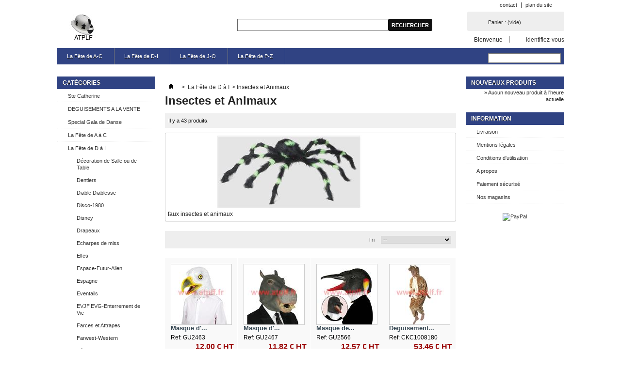

--- FILE ---
content_type: text/html; charset=utf-8
request_url: http://www.atplf.fr/78-insectes-et-animaux
body_size: 23222
content:
<!DOCTYPE html PUBLIC "-//W3C//DTD XHTML 1.1//EN" "http://www.w3.org/TR/xhtml11/DTD/xhtml11.dtd"> <!--[if lt IE 7]><html class="no-js lt-ie9 lt-ie8 lt-ie7 " lang="fr"> <![endif]--> <!--[if IE 7]><html class="no-js lt-ie9 lt-ie8 ie7" lang="fr"> <![endif]--> <!--[if IE 8]><html class="no-js lt-ie9 ie8" lang="fr"> <![endif]--> <!--[if gt IE 8]><html class="no-js ie9" lang="fr"> <![endif]--><html xmlns="http://www.w3.org/1999/xhtml" xml:lang="fr"><head><title>faux Insectes et Animaux - ATPLF</title><meta name="description" content="faux insectes et animaux" /><meta name="keywords" content="faux insectes, fausse araignée, fausse souris, faux rat" /><meta http-equiv="Content-Type" content="application/xhtml+xml; charset=utf-8" /><meta http-equiv="content-language" content="fr" /><meta name="generator" content="PrestaShop" /><meta name="robots" content="index,follow" /><link rel="icon" type="image/vnd.microsoft.icon" href="/img/favicon.ico?1566842494" /><link rel="shortcut icon" type="image/x-icon" href="/img/favicon.ico?1566842494" /><script type="text/javascript">/* <![CDATA[ */var baseDir='http://www.atplf.fr/';var baseUri='http://www.atplf.fr/';var static_token='4959eed2ccb0a4e2c2c8e229f194bca5';var token='ff3e946cc0d8d263b6776f0bbb173389';var priceDisplayPrecision=2;var priceDisplayMethod=0;var roundMode=0;/* ]]> */</script><link href="http://www.atplf.fr/themes/colones/cache/b9cd083d0e06c291433e565cbfcc8450_all.css" rel="stylesheet" type="text/css" media="all" /><script src="http://www.atplf.fr/themes/colones/cache/b5b0349ff9636a88be4916f0521104c4.js" type="text/javascript">/* <![CDATA[ *//* ]]> */</script><script type="text/javascript">/* <![CDATA[ */var favorite_products_url_add='http://www.atplf.fr/module/favoriteproducts/actions?process=add';var favorite_products_url_remove='http://www.atplf.fr/module/favoriteproducts/actions?process=remove';/* ]]> */</script><script type="text/javascript">/* <![CDATA[ */var _gaq=_gaq||[];_gaq.push(['_setAccount','UA-18854851-2']);_gaq.push(['_setSiteSpeedSampleRate',5]);_gaq.push(['_trackPageview']);(function(){var ga=document.createElement('script');ga.type='text/javascript';ga.async=true;ga.src=('https:'==document.location.protocol?'https://ssl':'http://www')+'.google-analytics.com/ga.js';var s=document.getElementsByTagName('script')[0];s.parentNode.insertBefore(ga,s);})();/* ]]> */</script><script type="text/javascript">/* <![CDATA[ */function updateFormDatas()
{var nb=$('#quantity_wanted').val();var id=$('#idCombination').val();$('.paypal_payment_form input[name=quantity]').val(nb);$('.paypal_payment_form input[name=id_p_attr]').val(id);}
$(document).ready(function(){if($('#in_context_checkout_enabled').val()!=1)
{$('#payment_paypal_express_checkout').click(function(){$('#paypal_payment_form_cart').submit();return false;});}var jquery_version=$.fn.jquery.split('.');if(jquery_version[0]>=1&&jquery_version[1]>=7)
{$('body').on('submit',".paypal_payment_form",function(){updateFormDatas();});}
else{$('.paypal_payment_form').live('submit',function(){updateFormDatas();});}function displayExpressCheckoutShortcut(){var id_product=$('input[name="id_product"]').val();var id_product_attribute=$('input[name="id_product_attribute"]').val();$.ajax({type:"GET",url:baseDir+'/modules/paypal/express_checkout/ajax.php',data:{get_qty:"1",id_product:id_product,id_product_attribute:id_product_attribute},cache:false,success:function(result){if(result=='1'){$('#container_express_checkout').slideDown();}else{$('#container_express_checkout').slideUp();}
return true;}});}$('select[name^="group_"]').change(function(){setTimeout(function(){displayExpressCheckoutShortcut()},500);});$('.color_pick').click(function(){setTimeout(function(){displayExpressCheckoutShortcut()},500);});if($('body#product').length>0)
setTimeout(function(){displayExpressCheckoutShortcut()},500);var modulePath='modules/paypal';var subFolder='/integral_evolution';var baseDirPP=baseDir;var fullPath=baseDirPP+modulePath+subFolder;var confirmTimer=false;if($('form[target="hss_iframe"]').length==0){if($('select[name^="group_"]').length>0)
displayExpressCheckoutShortcut();return false;}else{checkOrder();}function checkOrder(){if(confirmTimer==false)
confirmTimer=setInterval(getOrdersCount,1000);}});/* ]]> */</script></head><body class="category" id="category"><div class="container_9 clearfix" id="page"><div class="grid_9 alpha omega" id="header"> <a href="http://www.atplf.fr/" id="header_logo" title="ATPLF"> <img class="logo" src="http://www.atplf.fr/img/logo.jpg?1566842494" alt="ATPLF" width="108" height="52" /> </a><div class="grid_9 omega" id="header_right"><ul id="header_links"><li id="header_link_contact"><a href="http://www.atplf.fr/contactez-nous" title="contact">contact</a></li><li id="header_link_sitemap"><a href="http://www.atplf.fr/plan-du-site" title="plan du site">plan du site</a></li><li id="header_link_bookmark"><script type="text/javascript">/* <![CDATA[ */writeBookmarkLink('http://www.atplf.fr/hawai/5995-pagne-hawaien-tahitien-naturel-a-fleurs-80cms-3523160573407.html','jupe-pagne-en-raphia-multicolore-60cms','favoris');/* ]]> */</script></li></ul><div id="search_block_top"><form action="http://www.atplf.fr/recherche" id="searchbox" method="get"><p> <label for="search_query_top"></label> <input type="hidden" name="controller" value="search" /> <input type="hidden" name="orderby" value="position" /> <input type="hidden" name="orderway" value="desc" /> <input class="search_query" type="text" id="search_query_top" name="search_query" value="" /> <input type="submit" name="submit_search" value="Rechercher" class="button" /></p></form></div><script type="text/javascript">/* <![CDATA[ */$('document').ready(function(){$("#search_query_top").autocomplete('http://www.atplf.fr/recherche',{minChars:3,max:10,width:500,selectFirst:false,scroll:false,dataType:"json",formatItem:function(data,i,max,value,term){return value;},parse:function(data){var mytab=new Array();for(var i=0;i<data.length;i++)
mytab[mytab.length]={data:data[i],value:data[i].cname+' > '+data[i].pname};return mytab;},extraParams:{ajaxSearch:1,id_lang:1}}).result(function(event,data,formatted){$('#search_query_top').val(data.pname);document.location.href=data.product_link;})});/* ]]> */</script><div id="header_user"><ul id="header_nav"><li id="shopping_cart"> <a href="http://www.atplf.fr/commande-rapide" rel="nofollow" title="Voir mon panier">Panier : <span class="ajax_cart_quantity hidden">0</span> <span class="ajax_cart_product_txt hidden">produit</span> <span class="ajax_cart_product_txt_s hidden">produits</span> <span class="ajax_cart_total hidden"> </span> <span class="ajax_cart_no_product">(vide)</span> </a></li><li id="your_account"><a href="http://www.atplf.fr/mon-compte" rel="nofollow" title="Voir mon compte client">Votre compte</a></li></ul><p id="header_user_info"> Bienvenue <a class="login" href="http://www.atplf.fr/mon-compte" rel="nofollow" title="Identifiez-vous">Identifiez-vous</a></p></div><div class="sf-contener clearfix"><ul class="sf-menu clearfix"><li><a href="http://www.atplf.fr/87-01la-fete-de-a-a-c">La Fête de A-C</a></li><li><a href="http://www.atplf.fr/90-02la-fete-de-d-a-i">La Fête de D-I</a></li><li><a href="http://www.atplf.fr/91-03la-fete-de-j-a-o">La Fête de J-O</a></li><li><a href="http://www.atplf.fr/83-04la-fete-de-p-a-z">La Fête de P-Z</a></li><li class="sf-search noBack" style="float:right"><form action="http://www.atplf.fr/recherche" id="searchbox" method="get"><p> <input type="hidden" name="controller" value="search" /> <input type="hidden" value="position" name="orderby"/> <input type="hidden" value="desc" name="orderway"/> <input type="text" name="search_query" value="" /></p></form></li></ul></div><div class="sf-right">&nbsp;</div><script type="text/javascript">/* <![CDATA[ */var CUSTOMIZE_TEXTFIELD=1;var img_dir='http://www.atplf.fr/themes/colones/img/';var customizationIdMessage='Personnalisation';var removingLinkText='supprimer cet article du panier';var freeShippingTranslation='Livraison gratuite !';var freeProductTranslation='Gratuit !';var delete_txt='Supprimer';var generated_date=1769105174;/* ]]> */</script><div class="block exclusive" id="cart_block"><p class="title_block"> <a href="http://www.atplf.fr/commande-rapide" rel="nofollow" title="Voir mon panier">Panier <span class="hidden" id="block_cart_expand">&nbsp;</span> <span id="block_cart_collapse">&nbsp;</span> </a></p><div class="block_content"><div class="collapsed" id="cart_block_summary"> <span class="ajax_cart_quantity" style="display:none;">0</span> <span class="ajax_cart_product_txt_s" style="display:none">articles</span> <span class="ajax_cart_product_txt">article</span> <span class="ajax_cart_total" style="display:none"> </span> <span class="ajax_cart_no_product">(vide)</span></div><div class="expanded" id="cart_block_list"><p class="cart_block_no_products" id="cart_block_no_products">Aucun produit</p><table id="vouchers" style="display:none;"><tbody><tr class="bloc_cart_voucher"><td>&nbsp;</td></tr></tbody></table><p id="cart-prices"> <span class="price ajax_cart_shipping_cost" id="cart_block_shipping_cost">0,00 €</span> <span>Expédition</span> <br/> <span class="price ajax_cart_tax_cost" id="cart_block_tax_cost">0,00 €</span> <span>Taxes</span> <br/> <span class="price ajax_block_cart_total" id="cart_block_total">0,00 €</span> <span>Total</span></p><p id="cart-price-precisions"> Les prix sont TTC</p><p id="cart-buttons"> <a class="exclusive_large" href="http://www.atplf.fr/commande-rapide" id="button_order_cart" rel="nofollow" title="Commander"><span></span>Commander</a></p></div></div></div></div></div><div class="grid_9 alpha omega clearfix" id="columns"><div class="column grid_2 alpha" id="left_column"><div class="block" id="categories_block_left"><p class="title_block">Catégories</p><div class="block_content"><ul class="tree dhtml"><li > <a href="http://www.atplf.fr/89-12ste-catherine" title="Chapeaux de Ste Catherine, Sainte Catherine, Catherinette, de Fabrication Fran&ccedil;aise r&eacute;alis&eacute;s par nos soins dans nos ateliers de Corbeil Essonnes">Ste Catherine</a></li><li > <a href="http://www.atplf.fr/369-06vente-de-deguisements" title="Chez Atoutpourlafete.fr une gamme de 1500 Costumes de d&eacute;guisement de la pr&eacute;histoire,en passant par le moyen age, la renaissance, La belle epoque, les ann&eacute;es 60, Le Disco , La religion, Le Sexy, Les comiques, Les Mascotes, Ou les supers h&eacute;ros, &agrave; la Vente mais aussi &agrave; la Location">DEGUISEMENTS A LA VENTE</a><ul><li > <a href="http://www.atplf.fr/389-19001930-belle-epoque" title="Chez Atoutpourlafete.fr vous trouverez un grand choix de costumes de d&eacute;guisement &agrave; la vente &agrave; partir de 15&amp;euro; pour une Soir&eacute;e sur le Th&ecirc;me Belle Epoque,1900-1930. Ces costumes de d&eacute;guisements vous transformeront en Danseuse de Cancan, La goulue, Dandy 1900, Etc...">1900/1930  BELLE EPOQUE</a></li><li > <a href="http://www.atplf.fr/589-nouvelle-categorie" title="">ADO - 140/160cm</a></li><li > <a href="http://www.atplf.fr/403-anges-et-demons" title="Chez Atoutpourlafete.fr vous trouverez un grand choix de costumes de d&eacute;guisement &agrave; la vente &agrave; partir de 15&amp;euro; pour une Soir&eacute;e sur le Th&ecirc;me Anges et D&eacute;mons. Ces costumes de d&eacute;guisements vous transformeront en Ange, Diable, Diablesse, D&eacute;mon  Etc...">ANGES ET DEMONS</a></li><li > <a href="http://www.atplf.fr/393-animaux" title="Chez Atoutpourlafete.fr vous trouverez un grand choix de costumes de d&eacute;guisement &agrave; la vente &agrave; partir de 15&amp;euro; pour une Soir&eacute;e sur le Th&ecirc;me Animaux, Nature. Ces costumes de d&eacute;guisements vous transformeront en Lapin, Lion, Vache, Singe savant, Girafe Etc...">ANIMAUX-NATURE</a></li><li > <a href="http://www.atplf.fr/386-antiquite" title="Chez Atoutpourlafete.fr vous trouverez un grand choix de costumes de d&eacute;guisement &agrave; la vente &agrave; partir de 15&amp;euro; pour une Soir&eacute;e sur le Th&ecirc;me Antiquit&eacute;, Egypte, Rome. Ces costumes de d&eacute;guisements vous transformeront en Cl&eacute;opatre, C&eacute;sar, Centurion, Gladiateur, Romain, Grec,">ANTIQUITE</a></li><li > <a href="http://www.atplf.fr/411-bd-dessins-animes" title="Chez Atoutpourlafete.fr vous trouverez un grand choix de costumes de d&eacute;guisement &agrave; la vente &agrave; partir de 15&amp;euro; pour une Soir&eacute;e sur le Th&ecirc;me Bd, D&eacute;ssins Anim&eacute;s. Ces costumes de d&eacute;guisements vous transformeront en Minnie, Ast&eacute;rix, Mickey, Tintin, Panth&egrave;re rose, Etc...">BD &amp; DESSINS ANIMES</a></li><li > <a href="http://www.atplf.fr/388-charleston" title="Chez Atoutpourlafete.fr vous trouverez un grand choix de costumes de d&eacute;guisement &agrave; la vente &agrave; partir de 15&amp;euro; pour une Soir&eacute;e sur le Th&ecirc;me Charleston, Ann&eacute;es Folles. Ces costumes de d&eacute;guisements vous transformeront en Danseuse de Charleston ou en Bonny Parker, Etc...">CHARLESTON - PROHIBITION</a></li><li > <a href="http://www.atplf.fr/418-cinema-celebrite" title="Chez Atoutpourlafete.fr vous trouverez un grand choix de costumes de d&eacute;guisement &agrave; la vente &agrave; partir de 15&amp;euro; pour une Soir&eacute;e sur le Cin&eacute;ma, C&eacute;l&eacute;brit&eacute;s.Star,Show Biz. Ces costumes de d&eacute;guisements vous transformeront en  Elvis, Sherlock Holmes, Marilyn, Madonna, Papillon, Amy, Etc...">CINEMA &amp; CELEBRITE</a></li><li > <a href="http://www.atplf.fr/404-clown-cirque" title="Chez Atoutpourlafete.fr vous trouverez un grand choix de costumes de d&eacute;guisement &agrave; la vente &agrave; partir de 15&amp;euro; pour une Soir&eacute;e sur le Th&ecirc;me Cirque, Clown. Ces costumes de d&eacute;guisements vous transformeront en Clown Pipo, Clown Blanc,ou en Mr Loyal, Etc...">CLOWN &amp; CIRQUE</a></li><li > <a href="http://www.atplf.fr/402-contes-legendes" title="Chez Atoutpourlafete.fr vous trouverez un grand choix de costumes de d&eacute;guisement &agrave; la vente &agrave; partir de 15&amp;euro; pour une Soir&eacute;e sur le Th&ecirc;me Contes et L&eacute;gendes. Ces costumes de d&eacute;guisements vous transformeront en Chaperon rouge, Elfes, Robin des bois, Blanche neige, Gandalf, Pierrot,  Etc...">CONTES &amp; LEGENDES</a></li><li > <a href="http://www.atplf.fr/401-enfants" title="">DEGUISEMENTS ENFANTS</a></li><li > <a href="http://www.atplf.fr/612-nouvelle-categorie" title="">DISNEY</a></li><li > <a href="http://www.atplf.fr/390-divers-originaux" title="">DIVERS &amp; ORIGINAUX</a></li><li > <a href="http://www.atplf.fr/394-farwest" title="Chez Atoutpourlafete.fr vous trouverez un grand choix de costumes de d&eacute;guisement &agrave; la vente &agrave; partir de 15&amp;euro; pour une Soir&eacute;e sur le Th&ecirc;me Farwest, Western. Ces costumes de d&eacute;guisements vous transformeront en Cowboy, Indien, Indienne, Cowgirl, Justicier, Bandit,   Etc...">FARWEST</a><ul><li > <a href="http://www.atplf.fr/412-01cowboy" title="">01.COWBOY</a></li><li > <a href="http://www.atplf.fr/415-02cowgirl-saloon-girl" title="">02.COWGIRL / SALOON GIRL</a></li><li > <a href="http://www.atplf.fr/414-03indienne-indien" title="">03.INDIENNE / INDIEN</a></li><li class="last"> <a href="http://www.atplf.fr/421-garcon-et-fillette" title="">Garcon et Fillette</a></li></ul></li><li > <a href="http://www.atplf.fr/486-nouvelle-categorie" title="">FEMMES</a></li><li > <a href="http://www.atplf.fr/566-nouvelle-categorie" title="deguisement gonflable">GONFLABLES - INFLATABLE</a></li><li > <a href="http://www.atplf.fr/417-gothic" title="Chez Atoutpourlafete.fr vous trouverez un grand choix de costumes de d&eacute;guisement &agrave; la vente &agrave; partir de 15&amp;euro; pour une Soir&eacute;e sur le Th&ecirc;me Gothic. Ces costumes de d&eacute;guisements vous transformeront en Gothic, Etc...">GOTHIC</a></li><li > <a href="http://www.atplf.fr/431-guerre-du-feu" title="Chez Atoutpourlafete.fr vous trouverez un grand choix de costumes de d&eacute;guisement &agrave; la vente &agrave; partir de 15&amp;euro; pour une Soir&eacute;e sur le Th&ecirc;me Guerre du Feu, Ces costumes de d&eacute;guisements vous transformeront en homme et femme de cromagnon, des cavernes, Pr&eacute;historique, Famille Pierrafeu  Etc...">GUERRE DU FEU - PREHISTOIRE</a></li><li > <a href="http://www.atplf.fr/405-humoristique" title="Chez Atoutpourlafete.fr vous trouverez un grand choix de costumes de d&eacute;guisement &agrave; la vente &agrave; partir de 15&amp;euro; pour une Soir&eacute;e sur le Th&ecirc;me Humoristique, Comique, Ces costumes de d&eacute;guisements vous transformeront en B&eacute;b&eacute; glouton, El&eacute;phant rose, Ballerine, Etc...">HUMORISTIQUE</a></li><li > <a href="http://www.atplf.fr/487-nouvelle-categorie" title="">MARINE / LA MER</a></li><li > <a href="http://www.atplf.fr/396-marquise-marquis" title="Chez Atoutpourlafete.fr vous trouverez un grand choix de costumes de d&eacute;guisement &agrave; la vente &agrave; partir de 15&amp;euro; pour une Soir&eacute;e sur le Th&ecirc;me Grand Si&egrave;cle. Ces costumes de d&eacute;guisements vous transformeront en Marquise, Marquis, Noble, Bourgeois, Mousquetaire, Chevalier,  Etc...">MARQUISE - MARQUIS - MOUSQUETAIRE</a></li><li > <a href="http://www.atplf.fr/387-medieval-moyen-age" title="Chez Atoutpourlafete.fr vous trouverez un grand choix de costumes de d&eacute;guisement &agrave; la vente &agrave; partir de 15&amp;euro; pour une Soir&eacute;e sur le Th&ecirc;me M&eacute;di&eacute;val, Moyen Age. Ces costumes de d&eacute;guisements vous transformeront en Princesse, Courtisane, Chevalier, Gueux, Paysan,  Etc...">MEDIEVAL / MOYEN AGE</a></li><li > <a href="http://www.atplf.fr/493-nouvelle-categorie" title="se deguiser en fruit, en legume, en bombon ou en cornet de frites">NATURE-ALIMENTS-FRUITS-LEGUMES</a></li><li > <a href="http://www.atplf.fr/406-noel" title="Chez Atoutpourlafete.fr vous trouverez un grand choix de costumes de d&eacute;guisement &agrave; la vente &agrave; partir de 15&amp;euro; pour une Soir&eacute;e sur le Th&ecirc;me de No&euml;l. Ces costumes de d&eacute;guisements vous transformeront en P&egrave;re No&euml;l, M&egrave;re No&euml;l, Bonhomme de Neige, Lutin, Etc...">NOEL</a></li><li > <a href="http://www.atplf.fr/392-pays-du-monde" title="Chez Atoutpourlafete.fr vous trouverez un grand choix de costumes de d&eacute;guisement &agrave; la vente &agrave; partir de 15&amp;euro; pour une Soir&eacute;e sur le Th&ecirc;me Pays du Monde. Ces costumes de d&eacute;guisements vous transformeront en Chinoise, Tyrolienne, Esquimeau, Andalouse, Ninja, Princesse Orientale, Moine Bouddhiste, Tor&eacute;ador   Etc...">PAYS DU MONDE</a></li><li > <a href="http://www.atplf.fr/395-pirates-flibustiers" title="Chez Atoutpourlafete.fr vous trouverez un grand choix de costumes de d&eacute;guisement &agrave; la vente &agrave; partir de 15&amp;euro; pour une Soir&eacute;e sur le Th&ecirc;me Pirate et Flibustiers. Ces costumes de d&eacute;guisements vous transformeront en Jack Sparrow, Cap&#039;taine Hook, Barbe Rousse, Rackham le Rouge, Barbe Noire, Surcouf Etc...">PIRATES &amp; FLIBUSTIERS</a></li><li > <a href="http://www.atplf.fr/596-nouvelle-categorie" title="">Prince &amp; Princesse</a></li><li > <a href="http://www.atplf.fr/567-nouvelle-categorie" title="">Redingotte - Frac - Queue de pie</a></li><li > <a href="http://www.atplf.fr/410-religions" title="Chez Atoutpourlafete.fr vous trouverez un grand choix de costumes de d&eacute;guisement &agrave; la vente &agrave; partir de 15&amp;euro; pour une Soir&eacute;e sur le Th&ecirc;me Religions, Eccl&eacute;siastiques. Ces costumes de d&eacute;guisements vous transformeront en Moine, Bonne Soeur, Cur&eacute;, Padr&eacute;, Nonne, Ev&egrave;que,Moine Tib&eacute;tain, Eccl&eacute;siastique, Etc...">RELIGIONS</a></li><li > <a href="http://www.atplf.fr/416-rock-n-roll" title="Chez Atoutpourlafete.fr vous trouverez un grand choix de costumes de d&eacute;guisement &agrave; la vente &agrave; partir de 15&amp;euro; pour une Soir&eacute;e sur le Th&ecirc;me Rock N&#039; Roll, Sixties, Happy day. Ces costumes de d&eacute;guisements vous transformeront en Elvis, Johnny, Fonzy, Dick River Etc...">ROCK N&#039; ROLL</a></li><li > <a href="http://www.atplf.fr/400-sexy" title="Chez Atoutpourlafete.fr vous trouverez un grand choix de costumes de d&eacute;guisement &agrave; la vente &agrave; partir de 15&amp;euro; pour une Soir&eacute;e sur le Th&ecirc;me Sexy. Ces costumes de d&eacute;guisements vous transformeront en Bimbo, Lolita, Etc...">SEXY</a></li><li > <a href="http://www.atplf.fr/398-sorcieres-sorciers" title="Chez Atoutpourlafete.fr vous trouverez un grand choix de costumes de d&eacute;guisement &agrave; la vente &agrave; partir de 15&amp;euro; pour une Soir&eacute;e sur le Th&ecirc;me Sorci&egrave;res, Sorciers. Ces costumes de d&eacute;guisements vous transformeront en Sorci&egrave;res, Sorciers   Etc...">SORCIERES / SORCIERS</a></li><li > <a href="http://www.atplf.fr/556-nouvelle-categorie" title="des deguisements de super heros pour soir&eacute;es marvel">SUPER HEROS - LICENCES</a></li><li > <a href="http://www.atplf.fr/397-uniformes-metiers" title="Chez Atoutpourlafete.fr vous trouverez un grand choix de costumes de d&eacute;guisement &agrave; la vente &agrave; partir de 15&amp;euro; pour une Soir&eacute;e sur le Th&ecirc;me Uniformes et M&eacute;tiers. Ces costumes de d&eacute;guisements vous transformeront en Marin, Pilote, Cosmonaute, Aviateur, Footballeur, Chirurgien, Etc...">UNIFORMES / METIERS</a></li><li > <a href="http://www.atplf.fr/407-vampires-loups-garou" title="Chez Atoutpourlafete.fr vous trouverez un grand choix de costumes de d&eacute;guisement &agrave; la vente &agrave; partir de 15&amp;euro; pour une Soir&eacute;e sur le Th&ecirc;me Vampires et Loups Garous. Ces costumes de d&eacute;guisements vous transformeront en Vampire,Mort,Viants,Monstres ou Loup Garou Etc...">VAMPIRES &amp; LOUPS GAROU</a></li><li class="last"> <a href="http://www.atplf.fr/408-vikings-barbares" title="Chez Atoutpourlafete.fr vous trouverez un grand choix de costumes de d&eacute;guisement &agrave; la vente &agrave; partir de 15&amp;euro; pour une Soir&eacute;e sur le Th&ecirc;me Vikings et Barbares. Ces costumes de d&eacute;guisements vous transformeront en Viking, Barbare, Normand Etc...">VIKINGS &amp; BARBARES</a></li></ul></li><li > <a href="http://www.atplf.fr/561-nouvelle-categorie" title="">Special Gala de Danse</a></li><li > <a href="http://www.atplf.fr/87-01la-fete-de-a-a-c" title="articles gonflables,anniversaire,armes, ballons, boas, bretelles, cabaret, capes, chapeaux, charlot, charleston,">La F&ecirc;te de A &agrave; C</a><ul><li > <a href="http://www.atplf.fr/517-nouvelle-categorie" title="guitare gonflable, menotte gonflable, palmier gonflable, soleil gonflable, accessoires et deguisements gonflables">Accessoires gonflables</a></li><li > <a href="http://www.atplf.fr/280-accessoires-lumineux" title="accessoires lumineux, fluo pour discoth&egrave;ques, soir&eacute;es Ibizza, anniversaires, full moon">Accessoires Lumineux</a></li><li > <a href="http://www.atplf.fr/122-accessoires-sonore" title="Trompettes, Klaxons, Cr&eacute;celles, Maracas, Sifflets, tambourin, trompe de supporters, tout pour mettre l&#039;ambiance lors des carnavals, manifs,matchs">Accessoires Sonore</a></li><li > <a href="http://www.atplf.fr/281-afro" title="Afro / Jackson Five / Chicco">Afro-Afrique</a></li><li > <a href="http://www.atplf.fr/127-ailes-de" title="Toutes les ailes d&#039; Ange, de Papillon, Coccinelle, Abeille, Lib&eacute;lulle,">Ailes de........</a></li><li > <a href="http://www.atplf.fr/118-alien" title="science fiction, futur, extraterrestre">Alien</a></li><li > <a href="http://www.atplf.fr/11-anges-demons" title="des ailes, des aur&eacute;oles, des d&eacute;guisements, tout pour se transformer en ange ou en d&eacute;mon">Anges &amp; d&eacute;mons</a></li><li > <a href="http://www.atplf.fr/43-anniversaire" title="Tout pour r&eacute;ussir une f&ecirc;te d&#039;anniversaire, des ballons aux bougies en passant par la deco et les pinatas">Anniversaire</a></li><li > <a href="http://www.atplf.fr/12-antiquite" title="Tous les accessoires et d&eacute;guisements pour se transformer en Cleopatre, Cesar, gladiateur.">Antiquit&eacute;</a></li><li > <a href="http://www.atplf.fr/607-nouvelle-categorie" title="">Arc en ciel - Rainbow</a></li><li > <a href="http://www.atplf.fr/49-armes" title="des &eacute;p&eacute;es, des sabres, des pistolets.........mais tout est faux">Armes - Outils</a></li><li > <a href="http://www.atplf.fr/582-nouvelle-categorie" title="">Art de la table</a></li><li > <a href="http://www.atplf.fr/123-artifices" title="petards, feux d&#039;artifices, fontaines &agrave; gateaux, chandelles, fumigenes">Artifices &amp; P&eacute;tards</a><ul><li > <a href="http://www.atplf.fr/125-les-compacts" title="">Les Compacts</a></li><li > <a href="http://www.atplf.fr/443-nouvelle-categorie" title="fus&eacute;es de feu d&#039;artifice">Les Fus&eacute;es</a></li><li > <a href="http://www.atplf.fr/440-nouvelle-categorie" title="du p&eacute;tard &agrave; meche aux amorces &agrave; pistolet">Les P&eacute;tards</a></li><li class="last"> <a href="http://www.atplf.fr/124-les-prets-a-tirer" title="">Les Pr&ecirc;ts &agrave; Tirer</a></li></ul></li><li > <a href="http://www.atplf.fr/13-asie" title="Ombrelles,Eventails, Chapeaux, Perruques, deguisements">Asie</a></li><li > <a href="http://www.atplf.fr/234-bd-dessins-animes" title="Mickey,Donald,Minnie,Homer,Manga,Naruto,Dragon ball, Alice, Popeye,">B.D &amp; dessins anim&eacute;s</a></li><li > <a href="http://www.atplf.fr/581-nouvelle-categorie" title="">Baby Shower</a></li><li > <a href="http://www.atplf.fr/134-bagnard" title="Bagnard, Taulard, papillon, prisonnier,">Bagnard</a></li><li > <a href="http://www.atplf.fr/259-ballons" title="ballons latex decoration, anniversaire, retraite, bapt&egrave;me, mariage">Ballons</a><ul><li > <a href="http://www.atplf.fr/554-nouvelle-categorie" title="Tout le necessaire pour la decoration ou les lachers de ballons">Accessoires pour Ballons</a></li><li > <a href="http://www.atplf.fr/553-nouvelle-categorie" title="">Baudruche - Latex</a></li><li class="last"> <a href="http://www.atplf.fr/552-nouvelle-categorie" title="">Mylar - Alu</a></li></ul></li><li > <a href="http://www.atplf.fr/488-nouvelle-categorie" title="Bandana,Foulard,">Bandana</a></li><li > <a href="http://www.atplf.fr/14-bebe" title="Charlotte, Bavoir, Biberon g&eacute;ant, T&eacute;tine musicale, Etc.....">B&eacute;b&eacute;</a></li><li > <a href="http://www.atplf.fr/114-becassine" title="B&eacute;cassine,Bretagne,">B&eacute;cassine</a></li><li > <a href="http://www.atplf.fr/299-belle-epoque-1900" title="chapeaux, d&eacute;guisements, accessoires,">Belle Epoque 1900 / Stampunk</a></li><li > <a href="http://www.atplf.fr/358-bijoux" title="bijoux pour deguisements">Bijoux</a></li><li > <a href="http://www.atplf.fr/15-blues-brothers" title="Lunette, Chapeaux, Cravate, pattes, rouflaquettes, deguisements">Blues Brothers</a></li><li > <a href="http://www.atplf.fr/101-boas-plumes" title="Boas plumes, plumes de d&eacute;coration, plumes d&#039;indien, marabout">Boas &amp; plumes</a></li><li > <a href="http://www.atplf.fr/160-bretagne" title="La Bretagne de A &agrave; Z">Bretagne</a></li><li > <a href="http://www.atplf.fr/292-bretelles" title="bretelles">Bretelles</a></li><li > <a href="http://www.atplf.fr/606-nouvelle-categorie" title="">Brice de Nice</a></li><li > <a href="http://www.atplf.fr/181-cabaret" title="Lido, Moulin rouge, Crazy Horse, Etc">Cabaret</a></li><li > <a href="http://www.atplf.fr/613-nouvelle-categorie" title="">CANNE</a></li><li > <a href="http://www.atplf.fr/111-capes" title="capes de dandy, venise, marquis, zorro, dracula, diable, casanova">Capes</a></li><li > <a href="http://www.atplf.fr/614-nouvelle-categorie" title="">Ceintures</a></li><li > <a href="http://www.atplf.fr/203-celebrites" title="une rubrique pour se transformer en chanteur, acteur, people">C&eacute;l&eacute;brit&eacute;s</a><ul><li > <a href="http://www.atplf.fr/463-nouvelle-categorie" title="Charlot">Charlie Chaplin (Charlot)</a></li><li > <a href="http://www.atplf.fr/273-elvis-presley" title="vous metamorphoser en Elvis, The King">Elvis Presley  / Le King</a></li><li > <a href="http://www.atplf.fr/265-genevieve-de-f" title="tout pour organiser une &eacute;lection de miss, r&eacute;elle ou humoristique">Genevi&egrave;ve de F.</a></li><li > <a href="http://www.atplf.fr/277-madonna" title="madonna">Madonna</a></li><li > <a href="http://www.atplf.fr/267-mickael-j" title="Mickael Jackson">Mickael J.</a></li><li > <a href="http://www.atplf.fr/580-nouvelle-categorie" title="le personnage pour animer les anniversaires">P&egrave;re Fouras</a></li><li class="last"> <a href="http://www.atplf.fr/441-nouvelle-categorie" title="Sherlock Holmes">Sherlock Holmes</a></li></ul></li><li > <a href="http://www.atplf.fr/363-celtique-st-patrick" title="feter la Saint patrick et l&#039;Irlande">Celtique-St Patrick</a></li><li > <a href="http://www.atplf.fr/5-chapeaux-coiffes-coiffures" title="Dans cette cat&eacute;gorie, plus de 500 chapeaux de d&eacute;guisement en feutre, feutre v&eacute;ritable, paille, tissu, et cr&eacute;pon de fabrication fran&ccedil;aise r&eacute;alis&eacute;s sur notre chaine de production &agrave; Corbeil Essonnes.">Chapeaux-Coiffes &amp; Coiffures</a><ul><li > <a href="http://www.atplf.fr/604-nouvelle-categorie" title="">Enfants</a></li><li > <a href="http://www.atplf.fr/27-feminins" title="les chapeaux de femmes &agrave; travers l&#039; histoire et le monde, du petit bibi &agrave; la grande capeline">F&eacute;minins</a></li><li > <a href="http://www.atplf.fr/33-histoire-de-france" title="visitez l&#039;histoire">Histoire de France</a></li><li > <a href="http://www.atplf.fr/19-la-nature" title="mais non, pas pour avoir l&#039;air d&#039;un l&eacute;gume!">La Nature</a></li><li > <a href="http://www.atplf.fr/138-le-cinema" title="pour vos soir&eacute;es sur le theme cin&eacute;ma">Le Cin&eacute;ma</a></li><li > <a href="http://www.atplf.fr/144-le-cirque" title="c&#039;est le moment de faire le clown">Le Cirque</a></li><li > <a href="http://www.atplf.fr/6-les-borsalinos" title="Borsalino: Chapeau des ann&eacute;es 30 en feutre r&eacute;alisable en 13 coloris diff&eacute;rents et 2 tailles adulte T57 et T59 et 1 taille enfant 54">Les Borsalinos</a></li><li > <a href="http://www.atplf.fr/474-nouvelle-categorie" title="Ici vous trouverez toutes sortes de canotiers qui vous permettront de vous pr&eacute;parer &agrave; une f&ecirc;te Guinguette ou Retro">Les Canotiers</a></li><li > <a href="http://www.atplf.fr/9-les-capelines" title="capelines, chapeaux pour champs de courses">Les Capelines</a></li><li > <a href="http://www.atplf.fr/297-les-casques" title="n&#039;hesitez pas, sortez casqu&eacute;s!">Les Casques</a></li><li > <a href="http://www.atplf.fr/185-les-casquettes" title="Militaire, de clowns, de Chaufeur, de Capitaine, de Plombier,de Biker,">Les Casquettes</a></li><li > <a href="http://www.atplf.fr/70-les-feutres-veritable" title="un chapeau qui durera aussi longtemps que.......vous!">Les Chapeaux v&eacute;ritable</a></li><li > <a href="http://www.atplf.fr/34-les-coiffes-en-tissu" title="coiffes r&eacute;gionales, casquettes, coiffes historiques...">Les Coiffes en Tissu</a></li><li > <a href="http://www.atplf.fr/69-les-contes-et-legendes" title="Les Contes et L&eacute;gendes">Les Contes et L&eacute;gendes</a></li><li > <a href="http://www.atplf.fr/24-les-cow-boy" title="a poor lonesome cow boy">Les Cow Boy</a></li><li > <a href="http://www.atplf.fr/67-les-crepon-carton" title="Les Crepon-Carton">Les Crepon-Carton</a></li><li > <a href="http://www.atplf.fr/350-les-disco" title="les chapeaux Disco">Les Disco</a></li><li > <a href="http://www.atplf.fr/31-les-haut-de-forme" title="des hauts de formes historiques, humoristiques, d&#039;horreur, de gala,">Les Haut de Forme</a></li><li > <a href="http://www.atplf.fr/256-les-inclassables" title="chapeaux originaux">Les Inclassables</a></li><li > <a href="http://www.atplf.fr/349-les-marins" title="du capitaine haddock au capitaine du Titanic">Les Marins</a></li><li > <a href="http://www.atplf.fr/29-les-melons" title="des chapeaux melons pour le cirque, la belle epoque, l&#039;evenementiel">Les Melons</a></li><li > <a href="http://www.atplf.fr/7-les-mousquetaires" title="Un pour Tous, Tous pour Un, c&#039;est la devise des Mousquetaires">Les Mousquetaires</a></li><li > <a href="http://www.atplf.fr/54-les-pailles" title="les chapeaux de paille du canotier au colonial en passant par le chapeau hawaiien">Les Pailles</a></li><li > <a href="http://www.atplf.fr/584-nouvelle-categorie" title="">Les Paillet&eacute;s</a></li><li > <a href="http://www.atplf.fr/17-les-pays-du-monde" title="un petit tour du monde au travers des chapeaux">Les Pays du Monde</a></li><li > <a href="http://www.atplf.fr/32-les-pirates" title="a l&#039;abordage moussaillon! Voila les pirates">Les Pirates</a></li><li > <a href="http://www.atplf.fr/76-les-plastiques" title="Les Chapeaux en Plastique">Les Plastiques</a></li><li > <a href="http://www.atplf.fr/28-les-regions-de-france" title="Bretagne, Alsace, Normandie, Pays basque, Corse, Auvergne, Nord pas de calais, Lorraine,  Limousin, Antilles, Savoie, Berry,">Les R&eacute;gions de France</a></li><li > <a href="http://www.atplf.fr/18-les-religions" title="les religions enfin r&eacute;unies">Les Religions</a></li><li class="last"> <a href="http://www.atplf.fr/10-les-tricornes" title="Tricorne pour hommes, femmes et enfants">Les Tricornes</a></li></ul></li><li > <a href="http://www.atplf.fr/16-charleston" title="charleston, ann&eacute;es folles, cabaret">Charleston</a></li><li > <a href="http://www.atplf.fr/22-charlot" title="charlie chaplin">Charlot</a></li><li > <a href="http://www.atplf.fr/246-chaussures" title="Une Gamme de Chaussures tr&egrave;s originale qui compl&eacute;tera sans souci votre d&eacute;guisement">Chaussures</a></li><li > <a href="http://www.atplf.fr/598-nouvelle-categorie" title="">Cheerleader - Pompom Girl</a></li><li > <a href="http://www.atplf.fr/453-nouvelle-categorie" title="chemise ou torse pour deguisements divers">Chemises</a></li><li > <a href="http://www.atplf.fr/272-chenilles-cure-pipes" title="de quoi faire des antennes, des queues, des tortillons, des aureoles...">Chenilles  Cure pipes</a></li><li > <a href="http://www.atplf.fr/244-cinema" title="les grands films">Cin&eacute;ma-Films</a><ul><li > <a href="http://www.atplf.fr/568-nouvelle-categorie" title="deguisement alice">Alice au pays des merveilles</a></li><li > <a href="http://www.atplf.fr/595-nouvelle-categorie" title="">Asterix</a></li><li > <a href="http://www.atplf.fr/562-nouvelle-categorie" title="">Brice de Nice</a></li><li > <a href="http://www.atplf.fr/483-nouvelle-categorie" title="carrie">Carrie</a></li><li > <a href="http://www.atplf.fr/460-nouvelle-categorie" title="">Catwoman</a></li><li > <a href="http://www.atplf.fr/258-chucky-la-poupee-de-sang" title="">CHUCKY LA POUPEE DE SANG</a></li><li > <a href="http://www.atplf.fr/439-nouvelle-categorie" title="">Crocodile Dundee</a></li><li > <a href="http://www.atplf.fr/525-nouvelle-categorie" title="">Divers th&ecirc;mes</a></li><li > <a href="http://www.atplf.fr/470-nouvelle-categorie" title="la Famille Adam&#039;s">Famille Adam&#039;s</a></li><li > <a href="http://www.atplf.fr/347-harry-potter" title="Harry Potter">Harry Potter</a></li><li > <a href="http://www.atplf.fr/459-nouvelle-categorie" title="Se deguiser en Indiana Jones">Indiana Jones</a></li><li > <a href="http://www.atplf.fr/457-nouvelle-categorie" title="la Guerre du Feu">La Guerre du feu / RRRrrrr !!!</a></li><li > <a href="http://www.atplf.fr/591-nouvelle-categorie" title="">Le P&egrave;re No&euml;l est une O....</a></li><li > <a href="http://www.atplf.fr/456-nouvelle-categorie" title="">Les 101 Dalmatiens</a></li><li > <a href="http://www.atplf.fr/475-nouvelle-categorie" title="tagada Voila les Daltons">Les Daltons</a></li><li > <a href="http://www.atplf.fr/509-nouvelle-categorie" title="se deguiser en Lapin Cretin">Les Lapins Cretins</a></li><li > <a href="http://www.atplf.fr/601-nouvelle-categorie" title="">Pirate des Cara&iuml;bes</a></li><li > <a href="http://www.atplf.fr/266-rabbi-jacob" title="et maintenant, rabbi Jacob il va danser">Rabbi Jacob</a></li><li > <a href="http://www.atplf.fr/599-nouvelle-categorie" title="">Reine des Neiges</a></li><li > <a href="http://www.atplf.fr/529-nouvelle-categorie" title="Costumes, Chapeaux, et Accessoires pour d&eacute;guisement de Robin des Bois">Robin des bois</a></li><li > <a href="http://www.atplf.fr/270-scream" title="attention, il est derriere vous">Scream</a></li><li > <a href="http://www.atplf.fr/520-nouvelle-categorie" title="sister act">Sister Act</a></li><li > <a href="http://www.atplf.fr/537-nouvelle-categorie" title="deguisement star wars">Star Wars</a></li><li > <a href="http://www.atplf.fr/594-nouvelle-categorie" title="">Super Heros</a></li><li > <a href="http://www.atplf.fr/560-nouvelle-categorie" title="deguisement The Mask">The Mask</a></li><li > <a href="http://www.atplf.fr/528-nouvelle-categorie" title="deguisement top gun">Top Gun</a></li><li class="last"> <a href="http://www.atplf.fr/365-v-for-vendetta" title="v for vendetta">V For Vendetta</a></li></ul></li><li > <a href="http://www.atplf.fr/21-cirque-clowns" title="quel cirque!">Cirque Clowns</a></li><li > <a href="http://www.atplf.fr/592-nouvelle-categorie" title="Tout pour un d&eacute;guisement de cochon ou de cochonne...">Cochon</a></li><li > <a href="http://www.atplf.fr/113-collantsbaschaussettes" title="habillez vos jambes">Collants-Bas-Chaussettes</a></li><li > <a href="http://www.atplf.fr/154-conscrits" title="F&ecirc;te des conscrits: Passez vos commandes pour les d&eacute;fil&eacute;s de conscrits, Classes en 8, Classes en 9">Conscrits - Classards - Vagues</a></li><li > <a href="http://www.atplf.fr/235-contes-legendes" title="contes &amp; l&eacute;gendes">Contes - l&eacute;gendes - Fables</a></li><li > <a href="http://www.atplf.fr/106-cotillonsconfettis" title="Serpentins,Boules,Sarbacanes,langue de Belle m&egrave;re, fil serpentins,Etc">Cotillons-Confettis</a><ul><li class="last"> <a href="http://www.atplf.fr/608-nouvelle-categorie" title="">CANON A CONFETTIS</a></li></ul></li><li > <a href="http://www.atplf.fr/539-nouvelle-categorie" title="contry">Country</a></li><li > <a href="http://www.atplf.fr/139-couronnesdiademesserretete" title="Les Couronnes et Diad&egrave;mes">Couronnes-Diad&egrave;mes-Serre T&ecirc;te</a><ul><li > <a href="http://www.atplf.fr/140-les-couronnes" title="couronne de Sa Majest&eacute;">Les Couronnes</a></li><li > <a href="http://www.atplf.fr/141-les-diademes" title="Les Diad&egrave;mes">Les Diad&egrave;mes</a></li><li class="last"> <a href="http://www.atplf.fr/232-les-serre-tete" title="des antennes, des oreilles, des aureoles">Les serre t&ecirc;te</a></li></ul></li><li class="last"> <a href="http://www.atplf.fr/157-cuisinier" title="master chef">Cuisinier</a></li></ul></li><li > <a href="http://www.atplf.fr/90-02la-fete-de-d-a-i" title="Tous nos produits de D &agrave; I">La F&ecirc;te de D &agrave; I</a><ul><li > <a href="http://www.atplf.fr/39-decoration-de-salle" title="D&eacute;coration de Salle">D&eacute;coration de Salle ou de Table</a><ul><li > <a href="http://www.atplf.fr/317-antiquite" title="d&eacute;coration antiquit&eacute;">Antiquit&eacute;</a></li><li > <a href="http://www.atplf.fr/610-nouvelle-categorie" title="">Baby Shower - B&eacute;b&eacute; </a></li><li > <a href="http://www.atplf.fr/357-beaujolais-nouveau" title="c&#039;est le beaujolais nouveau">Beaujolais Nouveau</a></li><li > <a href="http://www.atplf.fr/449-nouvelle-categorie" title="decoration bretagne aux couleurs du gwenn ha du">Bretagne</a></li><li > <a href="http://www.atplf.fr/491-nouvelle-categorie" title="Soir&eacute;e casino, poker">Casino-Jeux-Poker</a></li><li > <a href="http://www.atplf.fr/458-nouvelle-categorie" title="en direst du Festival de Cannes">Cin&eacute;ma</a></li><li > <a href="http://www.atplf.fr/492-nouvelle-categorie" title="D&eacute;coration de salle ou de table sur le th&ecirc;me Cirque - Clown">Cirque-Clown-F&ecirc;te foraine</a></li><li > <a href="http://www.atplf.fr/565-nouvelle-categorie" title="decoration de salle et de table">Classique-Traditionnel</a></li><li > <a href="http://www.atplf.fr/508-nouvelle-categorie" title="D&eacute;coration de de salle ou de table sur le th&ecirc;me Contes - L&eacute;gendes - F&eacute;es">Contes &amp; L&eacute;gendes-F&eacute;es </a></li><li > <a href="http://www.atplf.fr/315-hippie-disco" title="D&eacute;coration de salle ou de table hippie / disco">Disco-Hippie</a></li><li > <a href="http://www.atplf.fr/489-nouvelle-categorie" title="un anniversaire sur le theme des dragons ou des dinosaures">Dragon-Dinosaure</a></li><li > <a href="http://www.atplf.fr/534-nouvelle-categorie" title="decoration de salle theme Espagne">Espagne</a></li><li > <a href="http://www.atplf.fr/555-nouvelle-categorie" title="decoration de salle Europe">Europe</a></li><li > <a href="http://www.atplf.fr/314-far-west" title="d&eacute;coration far west">Far West - Western</a></li><li > <a href="http://www.atplf.fr/579-nouvelle-categorie" title="">Figurine g&eacute;ante - Cut Out</a></li><li > <a href="http://www.atplf.fr/482-nouvelle-categorie" title="D&eacute;coration de salle ou de table Fille">Fille</a></li><li > <a href="http://www.atplf.fr/477-nouvelle-categorie" title="D&eacute;coration de de salle ou de table Sport">Football-Boxe-Rugby-baseball</a></li><li > <a href="http://www.atplf.fr/324-formule-1-moto" title="d&eacute;coration formule1, moto, circuit">Formule 1-Auto-Moto</a></li><li > <a href="http://www.atplf.fr/519-nouvelle-categorie" title="soir&eacute;e franchouillarde, decoration de salle">France-Soir&eacute;e Franchouillarde</a></li><li > <a href="http://www.atplf.fr/516-nouvelle-categorie" title="Decoration de salle prohibition">Gangster-Mafia-Prohibition</a></li><li > <a href="http://www.atplf.fr/321-hawai-iles" title="decoration hawai/ iles">Hawai-Iles-Tropiques</a></li><li > <a href="http://www.atplf.fr/326-hollywood-vip-" title="hollywood / VIP">Hollywood-VIP </a></li><li > <a href="http://www.atplf.fr/590-nouvelle-categorie" title="">Horreur - Halloween</a></li><li > <a href="http://www.atplf.fr/533-nouvelle-categorie" title="decoration de salle italie">Italie-Venise</a></li><li > <a href="http://www.atplf.fr/518-nouvelle-categorie" title="decoration de salle jungle safari">Jungle</a></li><li > <a href="http://www.atplf.fr/549-nouvelle-categorie" title="decoration de salle Medieval">M&eacute;di&eacute;val - Moyen-age</a></li><li > <a href="http://www.atplf.fr/316-la-mer" title="d&eacute;coration marine - mer - plage - p&ecirc;che">Mer-Vacance-Plage</a></li><li > <a href="http://www.atplf.fr/546-nouvelle-categorie" title="decoration de salle mexique">Mexique</a></li><li > <a href="http://www.atplf.fr/319-musique" title="d&eacute;coration musique">Musique</a></li><li > <a href="http://www.atplf.fr/313-pays-du-monde" title="d&eacute;coration pays du monde">Pays du Monde</a></li><li > <a href="http://www.atplf.fr/311-pirate-flibustiers" title="Anniversaire, Gouter d&#039;enfants, Soir&eacute;e d&eacute;guis&eacute;e,Carnaval,Chasse au tr&eacute;sor,">Pirates &amp; Flibustiers</a></li><li > <a href="http://www.atplf.fr/490-nouvelle-categorie" title="anniversaire theme Princesse">Princesse</a></li><li > <a href="http://www.atplf.fr/312-region-de-france" title="d&eacute;coration r&eacute;gions de france">R&eacute;gion de France</a></li><li > <a href="http://www.atplf.fr/323-rock-n-roll" title="D&eacute;coration sur le Th&egrave;me Rock n&#039; roll">Rock N&#039; Roll</a></li><li > <a href="http://www.atplf.fr/603-nouvelle-categorie" title="">St Valentin - Amour</a></li><li > <a href="http://www.atplf.fr/513-nouvelle-categorie" title="decoration de table coeur saint valentin">St Valentin-Love</a></li><li > <a href="http://www.atplf.fr/578-nouvelle-categorie" title="">Star Wars - Super Heros</a></li><li > <a href="http://www.atplf.fr/512-nouvelle-categorie" title="decoration usa et royaume uni">U.K-Union Jack-Grande Bretagne</a></li><li > <a href="http://www.atplf.fr/318-etats-unis-usa" title="decoration &eacute;tats unis">USA - Etats Unis</a></li><li class="last"> <a href="http://www.atplf.fr/559-nouvelle-categorie" title="">Divers</a></li></ul></li><li > <a href="http://www.atplf.fr/92-dentiers" title="Dentiers de Vampire,Z&eacute;zette,pourri,Etc.......">Dentiers</a></li><li > <a href="http://www.atplf.fr/46-diable-diablesse" title="Capes,Cornes,Costumes,Fourches,  Coiffes,Masque,Oreilles,Set de d&eacute;guisements,Loups,Perruques,">Diable Diablesse</a></li><li > <a href="http://www.atplf.fr/116-disco" title="deguisement disco">Disco-1980</a></li><li > <a href="http://www.atplf.fr/156-disney" title="Le monde de Disney est chez atoutpourlafete.fr">Disney</a></li><li > <a href="http://www.atplf.fr/44-drapeaux" title="Drapeaux">Drapeaux</a></li><li > <a href="http://www.atplf.fr/261-echarpes-de-miss" title="echarpe de miss">Echarpes de miss</a></li><li > <a href="http://www.atplf.fr/183-elfes" title="elfes, farfadets, korrigans,">Elfes</a></li><li > <a href="http://www.atplf.fr/494-nouvelle-categorie" title="deguisement futur, espace, alien">Espace-Futur-Alien</a></li><li > <a href="http://www.atplf.fr/47-espagne" title="deguisement espagnol">Espagne</a></li><li > <a href="http://www.atplf.fr/264-eventails" title="Eventails Espagnol, Eventails Chinois, Eventails Asiatique,">Eventails</a></li><li > <a href="http://www.atplf.fr/285-evjf-enterrement-de-vie" title="">EVJF.EVG-Enterrement de Vie</a><ul><li > <a href="http://www.atplf.fr/585-nouvelle-categorie" title="">E.V Jeune Fille</a></li><li class="last"> <a href="http://www.atplf.fr/587-nouvelle-categorie" title="">E.V Jeune Homme</a></li></ul></li><li > <a href="http://www.atplf.fr/8-farces-et-attrapes" title="Boules puante.Coussin p&eacute;teur,encre infernale,fluide glacial,">Farces et Attrapes</a><ul><li > <a href="http://www.atplf.fr/306-automobile" title="des blagues sur la voiture des copains">Automobile</a></li><li > <a href="http://www.atplf.fr/298-bonbons-surprise" title="des bombons pour pieger les amis">Bonbons Surprise</a></li><li > <a href="http://www.atplf.fr/304-crad" title="farce et attrapes caca vomi">Crad</a></li><li > <a href="http://www.atplf.fr/302-de-table" title="des blagues &agrave; table">De Table</a></li><li > <a href="http://www.atplf.fr/305-divers" title="">Divers</a></li><li > <a href="http://www.atplf.fr/310-electrique-explosive" title="farces explosives">Electrique-Explosive</a></li><li > <a href="http://www.atplf.fr/293-farces-lance-eau" title="farces et attrapes lance eau">Farces Lance Eau</a></li><li > <a href="http://www.atplf.fr/294-farces-puantes" title="boules puantes et bombes puantes">Farces Puantes</a></li><li > <a href="http://www.atplf.fr/301-fumantes" title="de faux cigares et fausses cigarettes">Fumantes - Allumantes</a></li><li > <a href="http://www.atplf.fr/307-gore" title="des yeux arrach&eacute;s, des bras arrach&eacute;s, farces et attrapes">Gore</a></li><li > <a href="http://www.atplf.fr/438-nouvelle-categorie" title="des faux insectes pour blague">Insectes-Animaux</a></li><li > <a href="http://www.atplf.fr/308-sanglante" title="farce et attrape sanglante">Sanglante</a></li><li > <a href="http://www.atplf.fr/437-nouvelle-categorie" title="des coussins peteurs et des boites &agrave; meuh">Sonore</a></li><li > <a href="http://www.atplf.fr/295-sucres-surprise" title="sucres pour blague">Sucres Surprise</a></li><li > <a href="http://www.atplf.fr/309-tranchante" title="couteau farce et attrape">Tranchante</a></li><li class="last"> <a href="http://www.atplf.fr/303-vibrante" title="vibreur farce et attrape">Vibrante</a></li></ul></li><li > <a href="http://www.atplf.fr/23-far-west" title="deguisement et decoration farwest cowboy">Farwest-Western</a></li><li > <a href="http://www.atplf.fr/56-fee" title="ailes et deguisements de F&eacute;es">F&eacute;e</a></li><li > <a href="http://www.atplf.fr/615-nouvelle-categorie" title="">Feria</a></li><li > <a href="http://www.atplf.fr/260-fifi-brindacier" title="deguisement fifi brindacier">Fifi la rousse</a></li><li > <a href="http://www.atplf.fr/230-formule-1-moto" title="deguisement pilote formule 1">Formule 1-Moto</a></li><li > <a href="http://www.atplf.fr/436-fluo" title="Accessoires lumineux et fluo ou Luminescent qui &eacute;claireront vos soir&eacute;es Full Moon Party ou vos soir&eacute;es Discoth&egrave;que....">Full Moon Party Fluo-N&eacute;on-Luminescent</a></li><li > <a href="http://www.atplf.fr/575-nouvelle-categorie" title="">Gadgets-Goodies</a></li><li > <a href="http://www.atplf.fr/170-gangsters" title="deguisement et decoration gangster, mafieux">Gangsters - Mafieux - Prohibition</a></li><li > <a href="http://www.atplf.fr/42-gants" title="Gants, mitaines, gants courts, gants longs, gants resilles, gants satin&eacute;s,">Gants - Mitaines</a></li><li > <a href="http://www.atplf.fr/287-gaypride" title="chapeaux et decoration gay pride">Gaypride</a></li><li > <a href="http://www.atplf.fr/527-nouvelle-categorie" title="deguisement gitane bohemienne esmeralda">Gitane-Tzigane</a></li><li > <a href="http://www.atplf.fr/193-gondolier" title="deguisement de gondolier et decoration venise">Gondolier</a></li><li > <a href="http://www.atplf.fr/233-gothic" title="deguisement pour th&egrave;me Gothic, Gothique,">Gothic</a></li><li > <a href="http://www.atplf.fr/73-grivoiserie" title="strings humoristiques et grivoiseries">Grivoiserie</a></li><li > <a href="http://www.atplf.fr/57-guerre-du-feu" title="Perruque, D&eacute;guisement, Tout pour la pr&eacute;histoire homme des cavernes">Guerre du Feu</a></li><li > <a href="http://www.atplf.fr/473-nouvelle-categorie" title="deguisement et chapeau guinguette">Guinguette 1900</a></li><li > <a href="http://www.atplf.fr/180-guirlandes-d-exterieur-plastique" title="guirlandes exterieures pour pavoisement et decoration">Guirlandes d&#039; Ext&eacute;rieur (plastique)</a></li><li > <a href="http://www.atplf.fr/96-guirlandes-d-interieur-papier" title="Guirlandes papier et tissus pour decoration et mariage">Guirlandes d&#039; Int&eacute;rieur (papier ou plastique)</a></li><li > <a href="http://www.atplf.fr/79-hard-punk" title="deguisement et decoration hard punk">Hard-Punk</a></li><li > <a href="http://www.atplf.fr/41-hawai" title="deguisements et decorations theme hawai, les iles, la mer">Hawa&iuml;-Cara&iuml;bes-Iles</a></li><li > <a href="http://www.atplf.fr/593-nouvelle-categorie" title="">H&eacute;lium pour ballons</a></li><li > <a href="http://www.atplf.fr/119-hippie" title="deguisement et decoration hippie, hyppie">Hippie</a></li><li > <a href="http://www.atplf.fr/155-holsters" title="Holsters, ceintures porte pistolets cow boy, policiers, lara croft">Holsters</a></li><li > <a href="http://www.atplf.fr/146-horreur" title="deguisement maquillage et decoration horreur halloween">Horreur</a><ul><li > <a href="http://www.atplf.fr/290-la-decoration" title="decoration horreur decoration halloween">La D&eacute;coration</a></li><li > <a href="http://www.atplf.fr/151-le-maquillage" title="Le Maquillage horreur halloween">Le Maquillage</a></li><li > <a href="http://www.atplf.fr/153-les-accessoires" title="Les Accessoires halloween, horreur">Les Accessoires</a></li><li > <a href="http://www.atplf.fr/147-les-armes" title="Les Armes theme horreur halloween">Les Armes</a></li><li > <a href="http://www.atplf.fr/148-les-chapeaux" title="Les Chapeaux pour deguisement horreur, halloween">Les Chapeaux</a></li><li > <a href="http://www.atplf.fr/149-les-deguisements" title="Les deguisements horreur halloween">Les D&eacute;guisements</a></li><li > <a href="http://www.atplf.fr/150-les-masques" title="Les Masques horreur halloween">Les Masques</a></li><li class="last"> <a href="http://www.atplf.fr/152-les-perruques" title="Les Perruques pour deguisements horreurs halloween">Les Perruques</a></li></ul></li><li > <a href="http://www.atplf.fr/58-indien-indienne" title="deguisements indiens indiennes">Indien-Indienne</a></li><li > <a href="http://www.atplf.fr/20-infirmiere-medecin" title="deguisement infirmiere,Seringue,st&eacute;thoscope,Thermom&egrave;tre,">Infirmi&egrave;re-M&eacute;decin</a></li><li > <a class="selected" href="http://www.atplf.fr/78-insectes-et-animaux" title="faux insectes et animaux">Insectes et Animaux</a></li><li > <a href="http://www.atplf.fr/444-nouvelle-categorie" title="insignes deguisement super heros">Insignes Super Heros</a></li><li class="last"> <a href="http://www.atplf.fr/360-italie" title="Tout pour un th&egrave;me sur l&#039; Italie, Venise, Rome,">Italie-Venise-commedia dell&#039;arte</a></li></ul></li><li > <a href="http://www.atplf.fr/91-03la-fete-de-j-a-o" title="Tous nos produits de J &agrave; O">La F&ecirc;te de J &agrave; O</a><ul><li > <a href="http://www.atplf.fr/364-jabot" title="jabot pour deguisement de marquis, avocat, Ecossais">Jabot</a></li><li > <a href="http://www.atplf.fr/268-jarretieres" title="jarretieres mari&eacute;es, cow girl, Betty Boop">Jarreti&egrave;res</a></li><li > <a href="http://www.atplf.fr/137-jonglage" title="articles de jonglage">Jonglage</a></li><li > <a href="http://www.atplf.fr/257-jugeavocat" title="deguisement juges avocats">Juge-Avocat</a></li><li > <a href="http://www.atplf.fr/131-justicier" title="deguisement justicier, Zorro">Justicier</a></li><li > <a href="http://www.atplf.fr/226-la-nature" title="">La Nature</a></li><li > <a href="http://www.atplf.fr/45-lampions" title="lampions ronds, cylindriques">Lampions</a></li><li > <a href="http://www.atplf.fr/252-lara-croft" title="deguisement Lara Croft">Lara Croft</a></li><li > <a href="http://www.atplf.fr/611-nouvelle-categorie" title="">Licorne</a></li><li > <a href="http://www.atplf.fr/355-lot-de-kermesse" title="lots de kermesse">Lot de Kermesse-Peche a la ligne</a></li><li > <a href="http://www.atplf.fr/25-loups-faces-a-main" title="entretenez le myst&egrave;re">Loups-Faces &agrave; main</a></li><li > <a href="http://www.atplf.fr/40-lunettes" title="Lunettes 1950-1960-1970-1980">Lunettes</a></li><li > <a href="http://www.atplf.fr/186-lutins-farfadets-korriganselfes" title="deguisements lutins, korrigans, farfadet">Lutins-Farfadets-Korrigans-Elfes</a></li><li > <a href="http://www.atplf.fr/110-magicien" title="deguisement magicien">Magicien</a></li><li > <a href="http://www.atplf.fr/88-mains" title="mains de deguisement, pattes de deguisement">Mains</a></li><li > <a href="http://www.atplf.fr/182-manga" title="manga, kawa&iuml;, cosplay">Manga</a></li><li > <a href="http://www.atplf.fr/74-maquillage" title="Crayons maquillage,Fards,Baton &agrave; l&egrave;vres, Faux Cils, Faux Ongles,Noir &agrave; dents,Colle &agrave; postiches,Maquillages en tous genre">Maquillage</a></li><li > <a href="http://www.atplf.fr/289-mariage" title="">Mariage</a></li><li > <a href="http://www.atplf.fr/85-marilyn" title="">Marilyn</a></li><li > <a href="http://www.atplf.fr/50-marine" title="">Marine-Militaire</a></li><li > <a href="http://www.atplf.fr/200-mario-kart" title="deguisement mario, deguisement luigi, deguisement waluigi, deguisement warrio,">Mario Kart</a></li><li > <a href="http://www.atplf.fr/225-marquise-marquis" title="deguisement marquis, deguisement marquise">Marquise-Marquis-Renaissance</a></li><li > <a href="http://www.atplf.fr/269-mascottes" title="mascottes de deguisement">Mascottes</a></li><li > <a href="http://www.atplf.fr/26-masques" title="Masque en latex,horreur,mort vivant, diable,monstre,humoristique,animaux">Masques</a></li><li > <a href="http://www.atplf.fr/68-medieval-moyen-age" title="Bouclier,Cuirasse,Casque,deguisement medieval">M&eacute;di&eacute;val-Moyen Age</a></li><li > <a href="http://www.atplf.fr/484-nouvelle-categorie" title="deguisement et decoration theme la mer et la plage">Mer-Plage </a></li><li > <a href="http://www.atplf.fr/262-mexique" title="deguisements, chapeaux et decorations mexicaines">Mexique</a></li><li > <a href="http://www.atplf.fr/143-mickey-minnie" title="tous les deguisements et accessoires pour se transformer le temps d&#039;une fete en Mickey ou en minnie">Mickey-Minnie Etc........</a></li><li > <a href="http://www.atplf.fr/346-mousquetaire" title="deguisement de mousquetaire">Mousquetaire</a></li><li > <a href="http://www.atplf.fr/94-moustaches-postiches" title="des moustaches et des barbes pour se deguiser">Moustaches-Postiches</a></li><li > <a href="http://www.atplf.fr/102-nain" title="deguisement de nain">Nain</a></li><li > <a href="http://www.atplf.fr/71-nez" title="Nez, de clown,sorci&egrave;re,pinocchio,canard,lapin,cochon,Etc">Nez</a></li><li > <a href="http://www.atplf.fr/130-noel" title="deguisement de noel, pere noel, mere noel,deguisement de lutin, deguisement de lutine">No&euml;l</a></li><li > <a href="http://www.atplf.fr/248-noeud-papilloncravate" title="Toute une Gamme de Noeuds Papillon qui completerons sans soucis votre d&eacute;guisement">Noeud Papillon-Cravate</a></li><li > <a href="http://www.atplf.fr/227-noir-blanc" title="Noir,Blanc, D&eacute;guisement,Perruques,">Noir &amp; Blanc</a></li><li > <a href="http://www.atplf.fr/600-nouvelle-categorie" title="">Nouvelle cat&eacute;gorie</a></li><li > <a href="http://www.atplf.fr/48-ombrelles" title="ombrelles pour deguisement de marquise,">Ombrelles</a></li><li > <a href="http://www.atplf.fr/93-oreilles" title="">Oreilles</a></li><li class="last"> <a href="http://www.atplf.fr/75-oriental" title="">Oriental</a></li></ul></li><li > <a href="http://www.atplf.fr/83-04la-fete-de-p-a-z" title="Tous nos produits de P &agrave; Z">La F&ecirc;te de P &agrave; Z</a><ul><li > <a href="http://www.atplf.fr/466-nouvelle-categorie" title="Papier cr&eacute;pon au paquet,  en feuilles et au rouleau">Papier Cr&eacute;pon</a></li><li > <a href="http://www.atplf.fr/4-perruques" title="perruques de deguisement">Perruques</a></li><li > <a href="http://www.atplf.fr/95-pieds" title="">Pieds</a></li><li > <a href="http://www.atplf.fr/359-pinatas" title="pinatas">Pinatas</a></li><li > <a href="http://www.atplf.fr/192-pinocchio" title="deguisement de pinocchio, chapeau de pinocchio,">Pinocchio</a></li><li > <a href="http://www.atplf.fr/77-pirates-flibustiers" title="">Pirates &amp; Flibustiers</a></li><li > <a href="http://www.atplf.fr/82-policierpompier" title="deguisement de policier">Policier-Pompier-Militaire</a></li><li > <a href="http://www.atplf.fr/263-prehistoire" title="deguisement homme des cavernes">Pr&eacute;histoire</a></li><li > <a href="http://www.atplf.fr/572-nouvelle-categorie" title="">Pr&eacute;servatifs Humoristique</a></li><li > <a href="http://www.atplf.fr/609-nouvelle-categorie" title="">Princesse - Prince</a></li><li > <a href="http://www.atplf.fr/80-rasta" title="">Rasta - Reggae</a></li><li > <a href="http://www.atplf.fr/476-nouvelle-categorie" title="deguisements regionaux pour fetes folkloriques">R&eacute;gion Fran&ccedil;aise</a></li><li > <a href="http://www.atplf.fr/64-religion" title="Vous trouverez dans cette rubrique quantit&eacute; de costumes et accessoires pour deguisement d&#039;&eacute;ccl&eacute;siastique, moine, cur&eacute;, pr&ecirc;tre, pr&eacute;lat, &eacute;v&egrave;que, nonne, bonne soeur, cornette, pape, cardinal, monseigneur.">Religion</a></li><li > <a href="http://www.atplf.fr/478-nouvelle-categorie" title="">RETRAITE</a></li><li > <a href="http://www.atplf.fr/81-rock-n-roll" title="">Rock n&#039; Roll</a></li><li > <a href="http://www.atplf.fr/159-romain" title="">Romain</a></li><li > <a href="http://www.atplf.fr/602-nouvelle-categorie" title="">Sac &agrave; mains - Bourses - Aumoni&egrave;res pour deguisements</a></li><li > <a href="http://www.atplf.fr/471-nouvelle-categorie" title="">Saint Valentin</a></li><li > <a href="http://www.atplf.fr/276-schtroumpf" title="">Schtroumpf</a></li><li > <a href="http://www.atplf.fr/163-serie-tv" title="Chapeau Melon et bottes de cuir, Dr House, Ncis, Magnum, Etc...........">S&eacute;rie Tv-Publicit&eacute;</a><ul><li > <a href="http://www.atplf.fr/446-nouvelle-categorie" title="118-218">118/218</a></li><li > <a href="http://www.atplf.fr/189-buffy-" title="">Buffy </a></li><li > <a href="http://www.atplf.fr/167-chapeau-melon-et-bottes-de-cuir" title="">Chapeau Melon et Bottes de cuir</a></li><li > <a href="http://www.atplf.fr/229-dallas" title="">Dallas</a></li><li > <a href="http://www.atplf.fr/196-divers" title="">Divers</a></li><li > <a href="http://www.atplf.fr/188-dr-house" title="">Dr House</a></li><li > <a href="http://www.atplf.fr/447-nouvelle-categorie" title="">Famille Addam&#039;s</a></li><li > <a href="http://www.atplf.fr/245-happy-day" title="">Happy Day</a></li><li > <a href="http://www.atplf.fr/168-kaamelott" title="">Kaamelott</a></li><li > <a href="http://www.atplf.fr/171-la-croisiere-s-amuse" title="">La Croisi&egrave;re s&#039; amuse</a></li><li > <a href="http://www.atplf.fr/570-nouvelle-categorie" title="">La petite maison.....</a></li><li > <a href="http://www.atplf.fr/187-les-simpsons" title="">Les Simpsons</a></li><li > <a href="http://www.atplf.fr/237-ma-sorciere-bien-aimee" title="">Ma Sorci&egrave;re Bien Aim&eacute;e</a></li><li > <a href="http://www.atplf.fr/166-magnum" title="">Magnum</a></li><li > <a href="http://www.atplf.fr/169-ncis" title="">N.C.I.S</a></li><li class="last"> <a href="http://www.atplf.fr/325-star-trek" title="">Star Trek</a></li></ul></li><li > <a href="http://www.atplf.fr/55-set-de-deguisements" title="">Set de d&eacute;guisements</a></li><li > <a href="http://www.atplf.fr/72-sherlock-holmes" title="">Sherlock Holmes</a></li><li > <a href="http://www.atplf.fr/115-sixties-seventies-eighties" title="">Sixties-Seventies-Eighties</a></li><li > <a href="http://www.atplf.fr/274-soiree-blanche" title="">Soir&eacute;e Blanche</a></li><li > <a href="http://www.atplf.fr/84-sorciere-sorcier" title="">Sorci&egrave;re-Sorcier</a></li><li > <a href="http://www.atplf.fr/120-soubrette" title="">Soubrette</a></li><li > <a href="http://www.atplf.fr/526-nouvelle-categorie" title="Boxe, Football Americain, Baseball, Rugby, Football, Tennis,">Sport - Sportifs</a></li><li > <a href="http://www.atplf.fr/282-super-heros" title="">Super H&eacute;ros - Licences</a></li><li > <a href="http://www.atplf.fr/60-supporters" title="">Supporters</a></li><li > <a href="http://www.atplf.fr/515-nouvelle-categorie" title="">Tatouages</a></li><li > <a href="http://www.atplf.fr/361-tissu-ruban-a-la-coupe" title="">Tissu &amp; Mercerie</a><ul><li > <a href="http://www.atplf.fr/524-nouvelle-categorie" title="">Mercerie</a></li><li > <a href="http://www.atplf.fr/367-ruban" title="">Ruban</a></li><li class="last"> <a href="http://www.atplf.fr/366-tissu" title="">Tissu</a></li></ul></li><li > <a href="http://www.atplf.fr/112-tombola" title="">Tombola</a></li><li > <a href="http://www.atplf.fr/576-nouvelle-categorie" title="">Tutu en tulle</a></li><li > <a href="http://www.atplf.fr/353-uniformes-metiers" title="">Uniformes &amp; M&eacute;tiers</a></li><li > <a href="http://www.atplf.fr/132-universite" title="">Universit&eacute;</a></li><li > <a href="http://www.atplf.fr/162-usa" title="">USA - Independence Day</a></li><li > <a href="http://www.atplf.fr/109-vampire" title="">Vampire</a></li><li > <a href="http://www.atplf.fr/221-venise" title="Masque,Capes,Loups,Chapeaux, Etc........">Venise</a></li><li class="last"> <a href="http://www.atplf.fr/129-viking" title="">Viking</a></li></ul></li><li > <a href="http://www.atplf.fr/564-nouvelle-categorie" title="">KIT DEGUISEMENT PAS CHER</a></li><li > <a href="http://www.atplf.fr/275-10lots-a-prix-pro" title="Club de Danse, Gala de fin d&#039;ann&eacute;e, Kermesse, www.atoutpourlafete.fr l&#039;entrep&ocirc;t de la fete vous propose pres de 15000 produits &agrave; prix d&eacute;gressifs sur diverses gammes telles que deguisements, maquillage, perruque, cotillons, lampions, ballons, farces et attrapes, maquillages, chapeaux, decoration, ainsi que des Lots pour collectivit&eacute;s, associations, clubs de danse, Mairies, ecoles,">LOTS A PRIX PRO - PROFITEZ EN</a></li><li > <a href="http://www.atplf.fr/495-nouvelle-categorie" title="">Choix par Coloris</a><ul><li > <a href="http://www.atplf.fr/503-nouvelle-categorie" title="">Argent</a></li><li > <a href="http://www.atplf.fr/498-nouvelle-categorie" title="">Blanc</a></li><li > <a href="http://www.atplf.fr/499-nouvelle-categorie" title="">Bleu</a></li><li > <a href="http://www.atplf.fr/532-nouvelle-categorie" title="">Blonde</a></li><li > <a href="http://www.atplf.fr/523-nouvelle-categorie" title="">Ecru</a></li><li > <a href="http://www.atplf.fr/510-nouvelle-categorie" title="">Jaune</a></li><li > <a href="http://www.atplf.fr/522-nouvelle-categorie" title="">Marron-Fauve-</a></li><li > <a href="http://www.atplf.fr/504-nouvelle-categorie" title="">Noir</a></li><li > <a href="http://www.atplf.fr/500-nouvelle-categorie" title="">Or</a></li><li > <a href="http://www.atplf.fr/507-nouvelle-categorie" title="">Orange</a></li><li > <a href="http://www.atplf.fr/497-nouvelle-categorie" title="Chapeau de f&ecirc;te pour deguisement, en feutre pour soir&eacute;es d&eacute;guis&eacute;es, carnaval,  kermesses, &eacute;v&eacute;nementiels">R&eacute;alisable en 13 Couleurs</a></li><li > <a href="http://www.atplf.fr/501-nouvelle-categorie" title="">Rouge</a></li><li > <a href="http://www.atplf.fr/506-nouvelle-categorie" title="">Vert</a></li><li > <a href="http://www.atplf.fr/505-nouvelle-categorie" title="">Violet</a></li><li class="last"> <a href="http://www.atplf.fr/496-nouvelle-categorie" title="">Rose / Fuchsia</a></li></ul></li><li > <a href="http://www.atplf.fr/66-1114-juillet-2014" title="Dans la gamme 14 juillet:
vous trouverez tout pour prendre la Bastille ce 14 Juillet
utile aussi pour les manifs et les d&eacute;fil&eacute;s!">14 Juillet 2024</a></li><li > <a href="http://www.atplf.fr/588-nouvelle-categorie" title="du chapeau &quot;Gibus&quot; avec ruban satin &agrave; la cocarde en passant par les gants, l&#039;echarpe et la veste, les classards et conscrits trouveront tous sur www.atoutpourlafete.fr">CONSCRITS - CLASSARDS - VAGUES</a></li><li > <a href="http://www.atplf.fr/97-13halloween" title="Monstres, Vampires et Loups Garou seront au rendez vous">Halloween</a><ul><li > <a href="http://www.atplf.fr/291-la-decoration" title="">La d&eacute;coration</a></li><li > <a href="http://www.atplf.fr/133-le-maquillage" title="">Le Maquillage</a></li><li > <a href="http://www.atplf.fr/108-les-accessoires" title="">Les Accessoires</a></li><li > <a href="http://www.atplf.fr/105-les-armes" title="">Les Armes</a></li><li > <a href="http://www.atplf.fr/98-les-bougies" title="">Les Bougies</a></li><li > <a href="http://www.atplf.fr/121-les-chapeaux" title="">Les Chapeaux</a></li><li > <a href="http://www.atplf.fr/103-les-deguisements" title="">Les D&eacute;guisements</a></li><li > <a href="http://www.atplf.fr/99-les-masques" title="">Les Masques</a></li><li class="last"> <a href="http://www.atplf.fr/104-les-perruques" title="">Les Perruques</a></li></ul></li><li > <a href="http://www.atplf.fr/481-nouvelle-categorie" title="Lentilles de contact fantaisie, couleur, UV Fuo, Horreur, Halloween">Lentilles de Contact Fantaisie </a></li><li > <a href="http://www.atplf.fr/472-nouvelle-categorie" title="">Mariage</a></li><li > <a href="http://www.atplf.fr/142-05st-patrick" title="Chapeaux  decorations et deguisements Saint Patrick, St. Patrick&#039;s Day,chapeaux irlandais shamrock">St Patrick</a></li><li > <a href="http://www.atplf.fr/442-nouvelle-categorie" title="">Euro - Mondial - Supporters</a></li><li > <a href="http://www.atplf.fr/251-13noel" title="">Noel</a></li><li class="last"> <a href="http://www.atplf.fr/128-14reveillon" title="">R&eacute;veillon</a></li></ul><script type="text/javascript">/* <![CDATA[ */$('div#categories_block_left ul.dhtml').hide();/* ]]> */</script></div></div><div class="block products_block exclusive blockspecials" id="special_block_right"><p class="title_block"><a href="http://www.atplf.fr/promotions" title="Promotions">Promotions</a></p><div class="block_content"><p>Pas de promotion actuellement</p></div></div></div><div class=" grid_5" id="center_column"><div class="breadcrumb"> <a href="http://www.atplf.fr/" title="retour &agrave; Accueil"><img src="http://www.atplf.fr/themes/colones/img/icon/home.gif" height="26" width="26" alt="Accueil" /></a> <span class="navigation-pipe">&gt;</span> <a href="http://www.atplf.fr/90-02la-fete-de-d-a-i" title="La F&ecirc;te de D &agrave; I">La F&ecirc;te de D &agrave; I</a><span class="navigation-pipe">></span>Insectes et Animaux</div><h1> Insectes et Animaux</h1><div class="resumecat category-product-count"> Il y a 43 produits.</div><div class="content_scene_cat"><div class="align_center"> <img src="http://www.atplf.fr/c/78-category_default/insectes-et-animaux.jpg" alt="Insectes et Animaux" title="Insectes et Animaux" id="categoryImage" width="500" height="150" /></div><div class="cat_desc"><div>faux insectes et animaux</div></div></div><div class="content_sortPagiBar"><div class="pagination" id="pagination"></div><div class="sortPagiBar clearfix"><script type="text/javascript">/* <![CDATA[ */$(document).ready(function(){if($('#layered_form').length==0)
{$('.selectProductSort').change(function(){var requestSortProducts='http://www.atplf.fr/78-insectes-et-animaux';var splitData=$(this).val().split(':');document.location.href=requestSortProducts+((requestSortProducts.indexOf('?')<0)?'?':'&')+'orderby='+splitData[0]+'&orderway='+splitData[1];});}});/* ]]> */</script><form action="http://www.atplf.fr/78-insectes-et-animaux" class="productsSortForm" id="productsSortForm"><p class="select"> <label for="selectPrductSort">Tri</label> <select class="selectProductSort" id="selectPrductSort"><option selected="selected" value="position:asc">--</option><option value="price:asc">Le moins cher</option><option value="price:desc">Le plus cher</option><option value="name:asc">De A &agrave; Z</option><option value="name:desc">De Z &agrave; A</option><option value="reference:asc">R&eacute;f&eacute;rence : croissante</option><option value="reference:desc">R&eacute;f&eacute;rence : d&eacute;croissante</option> </select></p></form></div></div><ul class="clearfix" id="product_list"><li class="ajax_block_product
item
"> <a class="product_img_link" href="http://www.atplf.fr/masques/4288-masque-d-aigle-en-latex-integral-8712026567079.html" title="Masque d&#039; Aigle en latex (integral)"> <img src="http://www.atplf.fr/7876-home_default/masque-d-aigle-en-latex-integral.jpg" alt="Masque d&#039; Aigle en latex"  width="124" height="124" /> </a><h3> <a href="http://www.atplf.fr/masques/4288-masque-d-aigle-en-latex-integral-8712026567079.html" title="Masque d&#039; Aigle en latex (integral)"> Masque d&#039;... </a></h3><div class="reference" style="display: inline"> Ref: GU2463</div><div class="content_price"> <span class="price" style="display: inline;"> 12,00 € HT <span class="smal_price" style="display: block"> 14,40 € TTC </span> </span> <span class="availability">En stock</span> <a class="button ajax_add_to_cart_button exclusive" href="http://www.atplf.fr/panier?add%26id_product%3D4288%26token%3D4959eed2ccb0a4e2c2c8e229f194bca5=" rel="ajax_id_product_4288" title="Ajouter au panier"><span></span>Ajouter au panier</a> <span style="height:18px; display: block"></span> <a class="button lnk_view" href="http://www.atplf.fr/masques/4288-masque-d-aigle-en-latex-integral-8712026567079.html" title="Voir le produit">Voir le produit</a></div></li><li class="ajax_block_product
item
"> <a class="product_img_link" href="http://www.atplf.fr/masques/4998-masque-d-hippopotame-en-latex-8434077024676.html" title="Masque d&#039; Hippopotame en latex"> <img src="http://www.atplf.fr/30320-home_default/masque-d-hippopotame-en-latex.jpg" alt="Masque d&#039; Hippopotame en latex"  width="124" height="124" /> </a><h3> <a href="http://www.atplf.fr/masques/4998-masque-d-hippopotame-en-latex-8434077024676.html" title="Masque d&#039; Hippopotame en latex"> Masque d&#039;... </a></h3><div class="reference" style="display: inline"> Ref: GU2467</div><div class="content_price"> <span class="price" style="display: inline;"> 11,82 € HT <span class="smal_price" style="display: block"> 14,19 € TTC </span> </span> <span class="availability">En stock</span> <a class="button ajax_add_to_cart_button exclusive" href="http://www.atplf.fr/panier?add%26id_product%3D4998%26token%3D4959eed2ccb0a4e2c2c8e229f194bca5=" rel="ajax_id_product_4998" title="Ajouter au panier"><span></span>Ajouter au panier</a> <span style="height:18px; display: block"></span> <a class="button lnk_view" href="http://www.atplf.fr/masques/4998-masque-d-hippopotame-en-latex-8434077024676.html" title="Voir le produit">Voir le produit</a></div></li><li class="ajax_block_product
item
"> <a class="product_img_link" href="http://www.atplf.fr/masques/5599-masque-de-pingouin-en-latex-8434077025666.html" title="Masque de Pingouin en latex"> <img src="http://www.atplf.fr/30321-home_default/masque-de-pingouin-en-latex.jpg" alt="Masque de Pingouin en latex"  width="124" height="124" /> </a><h3> <a href="http://www.atplf.fr/masques/5599-masque-de-pingouin-en-latex-8434077025666.html" title="Masque de Pingouin en latex"> Masque de... </a></h3><div class="reference" style="display: inline"> Ref: GU2566</div><div class="content_price"> <span class="price" style="display: inline;"> 12,57 € HT <span class="smal_price" style="display: block"> 15,09 € TTC </span> </span> <span class="availability">En stock</span> <a class="button ajax_add_to_cart_button exclusive" href="http://www.atplf.fr/panier?add%26id_product%3D5599%26token%3D4959eed2ccb0a4e2c2c8e229f194bca5=" rel="ajax_id_product_5599" title="Ajouter au panier"><span></span>Ajouter au panier</a> <span style="height:18px; display: block"></span> <a class="button lnk_view" href="http://www.atplf.fr/masques/5599-masque-de-pingouin-en-latex-8434077025666.html" title="Voir le produit">Voir le produit</a></div></li><li class="ajax_block_product
last_row_item
"> <a class="product_img_link" href="http://www.atplf.fr/bd-dessins-animes/7212-deguisement-de-kangourou-bd-dessin-anime--3661652000342.html" title="Deguisement de Kangourou, BD, Dessin Anim&eacute; "> <img src="http://www.atplf.fr/25469-home_default/deguisement-de-kangourou-bd-dessin-anime-.jpg" alt=""  width="124" height="124" /> </a><h3> <a href="http://www.atplf.fr/bd-dessins-animes/7212-deguisement-de-kangourou-bd-dessin-anime--3661652000342.html" title="Deguisement de Kangourou, BD, Dessin Anim&eacute; "> Deguisement... </a></h3><div class="reference" style="display: inline"> Ref: CKC1008180</div><div class="content_price"> <span class="price" style="display: inline;"> 53,46 € HT <span class="smal_price" style="display: block"> 64,16 € TTC </span> </span> <span class="availability">En stock</span> <a class="button ajax_add_to_cart_button exclusive" href="http://www.atplf.fr/panier?add%26id_product%3D7212%26token%3D4959eed2ccb0a4e2c2c8e229f194bca5=" rel="ajax_id_product_7212" title="Ajouter au panier"><span></span>Ajouter au panier</a> <span style="height:18px; display: block"></span> <a class="button lnk_view" href="http://www.atplf.fr/bd-dessins-animes/7212-deguisement-de-kangourou-bd-dessin-anime--3661652000342.html" title="Voir le produit">Voir le produit</a></div></li><li class="ajax_block_product
item
"> <a class="product_img_link" href="http://www.atplf.fr/nouvelle-categorie/8000-deguisement-d-explorateur-sur-dos-dautruche--gonflable-8003558755073.html" title="D&eacute;guisement d&#039; Explorateur sur dos d&#039;Autruche  (gonflable)"> <img src="http://www.atplf.fr/30098-home_default/deguisement-d-explorateur-sur-dos-dautruche--gonflable.jpg" alt="D&eacute;guisement d&#039; Explorateur sur dos d&#039;Autruche  (gonflable)"  width="124" height="124" /> </a><h3> <a href="http://www.atplf.fr/nouvelle-categorie/8000-deguisement-d-explorateur-sur-dos-dautruche--gonflable-8003558755073.html" title="D&eacute;guisement d&#039; Explorateur sur dos d&#039;Autruche  (gonflable)"> D&eacute;guisement... </a></h3><div class="reference" style="display: inline"> Ref: VID75507</div><div class="content_price"> <span class="price" style="display: inline;"> 26,23 € HT <span class="smal_price" style="display: block"> 31,48 € TTC </span> </span> <span class="availability">En stock</span> <a class="button ajax_add_to_cart_button exclusive" href="http://www.atplf.fr/panier?add%26id_product%3D8000%26token%3D4959eed2ccb0a4e2c2c8e229f194bca5=" rel="ajax_id_product_8000" title="Ajouter au panier"><span></span>Ajouter au panier</a> <span style="height:18px; display: block"></span> <a class="button lnk_view" href="http://www.atplf.fr/nouvelle-categorie/8000-deguisement-d-explorateur-sur-dos-dautruche--gonflable-8003558755073.html" title="Voir le produit">Voir le produit</a></div></li><li class="ajax_block_product
item
"> <a class="product_img_link" href="http://www.atplf.fr/la-decoration/5404-chauve-souris-85cm--5410475292216.html" title="Chauve-souris 85cm "> <img src="http://www.atplf.fr/14648-home_default/chauve-souris-85cm-.jpg" alt="Chauve-souris 85cm "  width="124" height="124" /> </a><h3> <a href="http://www.atplf.fr/la-decoration/5404-chauve-souris-85cm--5410475292216.html" title="Chauve-souris 85cm "> Chauve-souris... </a></h3><div class="reference" style="display: inline"> Ref: FA29221</div><div class="content_price"> <span class="price" style="display: inline;"> 6,20 € HT <span class="smal_price" style="display: block"> 7,44 € TTC </span> </span> <span class="availability">En stock</span> <a class="button ajax_add_to_cart_button exclusive" href="http://www.atplf.fr/panier?add%26id_product%3D5404%26token%3D4959eed2ccb0a4e2c2c8e229f194bca5=" rel="ajax_id_product_5404" title="Ajouter au panier"><span></span>Ajouter au panier</a> <span style="height:18px; display: block"></span> <a class="button lnk_view" href="http://www.atplf.fr/la-decoration/5404-chauve-souris-85cm--5410475292216.html" title="Voir le produit">Voir le produit</a></div></li><li class="ajax_block_product
item
"> <a class="product_img_link" href="http://www.atplf.fr/la-decoration/5402-chauve-souris-110cm-pour-deco-halloween-5410475292315.html" title="Chauve souris 110cm pour deco halloween"> <img src="http://www.atplf.fr/14649-home_default/chauve-souris-110cm-pour-deco-halloween.jpg" alt="Chauve-souris 110cm "  width="124" height="124" /> </a><h3> <a href="http://www.atplf.fr/la-decoration/5402-chauve-souris-110cm-pour-deco-halloween-5410475292315.html" title="Chauve souris 110cm pour deco halloween"> Chauve souris... </a></h3><div class="reference" style="display: inline"> Ref: FA29231</div><div class="content_price"> <span class="price" style="display: inline;"> 9,31 € HT <span class="smal_price" style="display: block"> 11,18 € TTC </span> </span> <span class="availability">En stock</span> <a class="button ajax_add_to_cart_button exclusive" href="http://www.atplf.fr/panier?add%26id_product%3D5402%26token%3D4959eed2ccb0a4e2c2c8e229f194bca5=" rel="ajax_id_product_5402" title="Ajouter au panier"><span></span>Ajouter au panier</a> <span style="height:18px; display: block"></span> <a class="button lnk_view" href="http://www.atplf.fr/la-decoration/5402-chauve-souris-110cm-pour-deco-halloween-5410475292315.html" title="Voir le produit">Voir le produit</a></div></li><li class="ajax_block_product
last_row_item
"> <a class="product_img_link" href="http://www.atplf.fr/la-nature/7938-chapeau---coiffe-de-koala.html" title="Chapeau - Coiffe de Koala"> <img src="http://www.atplf.fr/23841-home_default/chapeau---coiffe-de-koala.jpg" alt="Chapeau - Coiffe de Koala"  width="124" height="124" /> </a><h3> <a href="http://www.atplf.fr/la-nature/7938-chapeau---coiffe-de-koala.html" title="Chapeau - Coiffe de Koala"> Chapeau -... </a></h3><div class="reference" style="display: inline"> Ref: KO01</div><div class="content_price"> <span class="price" style="display: inline;"> 4,98 € HT <span class="smal_price" style="display: block"> 5,98 € TTC </span> </span> <span class="availability">En stock</span> <a class="button ajax_add_to_cart_button exclusive" href="http://www.atplf.fr/panier?add%26id_product%3D7938%26token%3D4959eed2ccb0a4e2c2c8e229f194bca5=" rel="ajax_id_product_7938" title="Ajouter au panier"><span></span>Ajouter au panier</a> <span style="height:18px; display: block"></span> <a class="button lnk_view" href="http://www.atplf.fr/la-nature/7938-chapeau---coiffe-de-koala.html" title="Voir le produit">Voir le produit</a></div></li><li class="ajax_block_product
item
"> <a class="product_img_link" href="http://www.atplf.fr/la-mer/8604-set-de-4--decoration-papillons-fluorescent-32-cm--8003558505203.html" title="Set de 4  d&eacute;coration Papillons fluorescent 32 cm "> <img src="http://www.atplf.fr/25080-home_default/set-de-4--decoration-papillons-fluorescent-32-cm-.jpg" alt="Set de 4 Papillons fluorescent 32 cm "  width="124" height="124" /> </a><h3> <a href="http://www.atplf.fr/la-mer/8604-set-de-4--decoration-papillons-fluorescent-32-cm--8003558505203.html" title="Set de 4  d&eacute;coration Papillons fluorescent 32 cm "> Set de 4... </a></h3><div class="reference" style="display: inline"> Ref: VID5052F</div><div class="content_price"> <span class="price" style="display: inline;"> 0,89 € HT <span class="smal_price" style="display: block"> 1,07 € TTC </span> </span> <span class="availability">En stock</span> <a class="button ajax_add_to_cart_button exclusive" href="http://www.atplf.fr/panier?add%26id_product%3D8604%26token%3D4959eed2ccb0a4e2c2c8e229f194bca5=" rel="ajax_id_product_8604" title="Ajouter au panier"><span></span>Ajouter au panier</a> <span style="height:18px; display: block"></span> <a class="button lnk_view" href="http://www.atplf.fr/la-mer/8604-set-de-4--decoration-papillons-fluorescent-32-cm--8003558505203.html" title="Voir le produit">Voir le produit</a></div></li><li class="ajax_block_product
item
"> <a class="product_img_link" href="http://www.atplf.fr/nouvelle-categorie/8590-serpent-gonflable-decoration-152-cm-8003558245802.html" title="Serpent gonflable D&eacute;coration 152 cm"> <img src="http://www.atplf.fr/25045-home_default/serpent-gonflable-decoration-152-cm.jpg" alt="SERPENT GONFLABLE&quot; 152 cm"  width="124" height="124" /> </a><h3> <a href="http://www.atplf.fr/nouvelle-categorie/8590-serpent-gonflable-decoration-152-cm-8003558245802.html" title="Serpent gonflable D&eacute;coration 152 cm"> Serpent... </a></h3><div class="reference" style="display: inline"> Ref: VID2458S</div><div class="content_price"> <span class="price" style="display: inline;"> 2,33 € HT <span class="smal_price" style="display: block"> 2,80 € TTC </span> </span> <span class="availability">En stock</span> <a class="button ajax_add_to_cart_button exclusive" href="http://www.atplf.fr/panier?add%26id_product%3D8590%26token%3D4959eed2ccb0a4e2c2c8e229f194bca5=" rel="ajax_id_product_8590" title="Ajouter au panier"><span></span>Ajouter au panier</a> <span style="height:18px; display: block"></span> <a class="button lnk_view" href="http://www.atplf.fr/nouvelle-categorie/8590-serpent-gonflable-decoration-152-cm-8003558245802.html" title="Voir le produit">Voir le produit</a></div></li><li class="ajax_block_product
item
"> <a class="product_img_link" href="http://www.atplf.fr/la-decoration/5406-hibou-noir-de-decoration-halloween-28cm-5410475291899.html" title="Hibou noir de d&eacute;coration Halloween 28cm"> <img src="http://www.atplf.fr/29413-home_default/hibou-noir-de-decoration-halloween-28cm.jpg" alt=""  width="124" height="124" /> </a><h3> <a href="http://www.atplf.fr/la-decoration/5406-hibou-noir-de-decoration-halloween-28cm-5410475291899.html" title="Hibou noir de d&eacute;coration Halloween 28cm"> Hibou noir de... </a></h3><div class="reference" style="display: inline"> Ref: FA29189-95</div><div class="content_price"> <span class="price" style="display: inline;"> 7,34 € HT <span class="smal_price" style="display: block"> 8,81 € TTC </span> </span> <span class="availability">En stock</span> <a class="button ajax_add_to_cart_button exclusive" href="http://www.atplf.fr/panier?add%26id_product%3D5406%26token%3D4959eed2ccb0a4e2c2c8e229f194bca5=" rel="ajax_id_product_5406" title="Ajouter au panier"><span></span>Ajouter au panier</a> <span style="height:18px; display: block"></span> <a class="button lnk_view" href="http://www.atplf.fr/la-decoration/5406-hibou-noir-de-decoration-halloween-28cm-5410475291899.html" title="Voir le produit">Voir le produit</a></div></li><li class="ajax_block_product
last_row_item
"> <a class="product_img_link" href="http://www.atplf.fr/collantsbaschaussettes/7747-collant-opaque-jaune-fluo-marge-simpson-disco-3523160747082.html" title="Collant opaque Jaune fluo, Marge Simpson, Disco,"> <img src="http://www.atplf.fr/30783-home_default/collant-opaque-jaune-fluo-marge-simpson-disco.jpg" alt="Collant opaque Jaune fluo, Marge Simpson, Disco,"  width="124" height="124" /> </a><h3> <a href="http://www.atplf.fr/collantsbaschaussettes/7747-collant-opaque-jaune-fluo-marge-simpson-disco-3523160747082.html" title="Collant opaque Jaune fluo, Marge Simpson, Disco,"> Collant... </a></h3><div class="reference" style="display: inline"> Ref: PC74708</div><div class="content_price"> <span class="price" style="display: inline;"> 3,00 € HT <span class="smal_price" style="display: block"> 3,60 € TTC </span> </span> <span class="availability">En stock</span> <a class="button ajax_add_to_cart_button exclusive" href="http://www.atplf.fr/panier?add%26id_product%3D7747%26token%3D4959eed2ccb0a4e2c2c8e229f194bca5=" rel="ajax_id_product_7747" title="Ajouter au panier"><span></span>Ajouter au panier</a> <span style="height:18px; display: block"></span> <a class="button lnk_view" href="http://www.atplf.fr/collantsbaschaussettes/7747-collant-opaque-jaune-fluo-marge-simpson-disco-3523160747082.html" title="Voir le produit">Voir le produit</a></div></li><li class="ajax_block_product
item
"> <a class="product_img_link" href="http://www.atplf.fr/nouvelle-categorie/8594-poisson-tropical-gonflable-decoration--60-cm-la-piececoloris-aleatoire-1412345085946.html" title="Poisson Tropical gonflable D&eacute;coration  60 cm (la pi&egrave;ce)(coloris al&eacute;atoire)"> <img src="http://www.atplf.fr/33292-home_default/poisson-tropical-gonflable-decoration--60-cm-la-piececoloris-aleatoire.jpg" alt=""  width="124" height="124" /> </a><h3> <a href="http://www.atplf.fr/nouvelle-categorie/8594-poisson-tropical-gonflable-decoration--60-cm-la-piececoloris-aleatoire-1412345085946.html" title="Poisson Tropical gonflable D&eacute;coration  60 cm (la pi&egrave;ce)(coloris al&eacute;atoire)"> Poisson... </a></h3><div class="reference" style="display: inline"> Ref: VID2468F-J</div><div class="content_price"> <span class="price" style="display: inline;"> 1,63 € HT <span class="smal_price" style="display: block"> 1,96 € TTC </span> </span> <span class="availability">En stock</span> <a class="button ajax_add_to_cart_button exclusive" href="http://www.atplf.fr/panier?add%26id_product%3D8594%26token%3D4959eed2ccb0a4e2c2c8e229f194bca5=" rel="ajax_id_product_8594" title="Ajouter au panier"><span></span>Ajouter au panier</a> <span style="height:18px; display: block"></span> <a class="button lnk_view" href="http://www.atplf.fr/nouvelle-categorie/8594-poisson-tropical-gonflable-decoration--60-cm-la-piececoloris-aleatoire-1412345085946.html" title="Voir le produit">Voir le produit</a></div></li><li class="ajax_block_product
item
"> <a class="product_img_link" href="http://www.atplf.fr/bretagne/8605-decoration-perroquet-geant--alveole-nid-dabeille-76cm-8003558506606.html" title="D&eacute;coration Perroquet g&eacute;ant  &quot;Alv&eacute;ol&eacute; Nid d&#039;Abeille&quot; 76cm"> <img src="http://www.atplf.fr/32351-home_default/decoration-perroquet-geant--alveole-nid-dabeille-76cm.jpg" alt=""  width="124" height="124" /> </a><h3> <a href="http://www.atplf.fr/bretagne/8605-decoration-perroquet-geant--alveole-nid-dabeille-76cm-8003558506606.html" title="D&eacute;coration Perroquet g&eacute;ant  &quot;Alv&eacute;ol&eacute; Nid d&#039;Abeille&quot; 76cm"> D&eacute;coration... </a></h3><div class="reference" style="display: inline"> Ref: VID5066P</div><div class="content_price"> <span class="price" style="display: inline;"> 5,00 € HT <span class="smal_price" style="display: block"> 6,00 € TTC </span> </span> <span class="availability">En stock</span> <a class="button ajax_add_to_cart_button exclusive" href="http://www.atplf.fr/panier?add%26id_product%3D8605%26token%3D4959eed2ccb0a4e2c2c8e229f194bca5=" rel="ajax_id_product_8605" title="Ajouter au panier"><span></span>Ajouter au panier</a> <span style="height:18px; display: block"></span> <a class="button lnk_view" href="http://www.atplf.fr/bretagne/8605-decoration-perroquet-geant--alveole-nid-dabeille-76cm-8003558506606.html" title="Voir le produit">Voir le produit</a></div></li><li class="ajax_block_product
item
"> <a class="product_img_link" href="http://www.atplf.fr/bretagne/8601-set-de-8-decorations-marine-crustaces-et-poissons-40-cm---8003558504800.html" title="Set de 8 d&eacute;corations marine (crustac&eacute;s et poissons) 40 cm -"> <img src="http://www.atplf.fr/32722-home_default/set-de-8-decorations-marine-crustaces-et-poissons-40-cm--.jpg" alt=""  width="124" height="124" /> </a><h3> <a href="http://www.atplf.fr/bretagne/8601-set-de-8-decorations-marine-crustaces-et-poissons-40-cm---8003558504800.html" title="Set de 8 d&eacute;corations marine (crustac&eacute;s et poissons) 40 cm -"> Set de 8... </a></h3><div class="reference" style="display: inline"> Ref: VID5048M</div><div class="content_price"> <span class="price" style="display: inline;"> 2,46 € HT <span class="smal_price" style="display: block"> 2,96 € TTC </span> </span> <span class="availability">En stock</span> <a class="button ajax_add_to_cart_button exclusive" href="http://www.atplf.fr/panier?add%26id_product%3D8601%26token%3D4959eed2ccb0a4e2c2c8e229f194bca5=" rel="ajax_id_product_8601" title="Ajouter au panier"><span></span>Ajouter au panier</a> <span style="height:18px; display: block"></span> <a class="button lnk_view" href="http://www.atplf.fr/bretagne/8601-set-de-8-decorations-marine-crustaces-et-poissons-40-cm---8003558504800.html" title="Voir le produit">Voir le produit</a></div></li><li class="ajax_block_product
last_row_item
"> <a class="product_img_link" href="http://www.atplf.fr/insectes-et-animaux/8602-set-de-2-decorations-animal-tropical-nid-d-abeille-8003558505104.html" title="Set de 2 D&eacute;corations &quot;Animal Tropical&quot; Nid d&#039; abeille"> <img src="http://www.atplf.fr/25079-home_default/set-de-2-decorations-animal-tropical-nid-d-abeille.jpg" alt="ANIMAL TROPICAL NID D&#039;ABEILLES&quot; Set de 2"  width="124" height="124" /> </a><h3> <a href="http://www.atplf.fr/insectes-et-animaux/8602-set-de-2-decorations-animal-tropical-nid-d-abeille-8003558505104.html" title="Set de 2 D&eacute;corations &quot;Animal Tropical&quot; Nid d&#039; abeille"> Set de 2... </a></h3><div class="reference" style="display: inline"> Ref: VID5051N</div><div class="content_price"> <span class="price" style="display: inline;"> 1,44 € HT <span class="smal_price" style="display: block"> 1,73 € TTC </span> </span> <span class="availability">En stock</span> <a class="button ajax_add_to_cart_button exclusive" href="http://www.atplf.fr/panier?add%26id_product%3D8602%26token%3D4959eed2ccb0a4e2c2c8e229f194bca5=" rel="ajax_id_product_8602" title="Ajouter au panier"><span></span>Ajouter au panier</a> <span style="height:18px; display: block"></span> <a class="button lnk_view" href="http://www.atplf.fr/insectes-et-animaux/8602-set-de-2-decorations-animal-tropical-nid-d-abeille-8003558505104.html" title="Voir le produit">Voir le produit</a></div></li><li class="ajax_block_product
item
"> <a class="product_img_link" href="http://www.atplf.fr/insectes-et-animaux/9135-araignee-marron-geante-90cms-3523160803115.html" title="Araign&eacute;e Marron G&eacute;ante 90cms"> <img src="http://www.atplf.fr/29412-home_default/araignee-marron-geante-90cms.jpg" alt="Araign&eacute;e Marron G&eacute;ante  90cms"  width="124" height="124" /> </a><h3> <a href="http://www.atplf.fr/insectes-et-animaux/9135-araignee-marron-geante-90cms-3523160803115.html" title="Araign&eacute;e Marron G&eacute;ante 90cms"> Araign&eacute;e... </a></h3><div class="reference" style="display: inline"> Ref: FA29172</div><div class="content_price"> <span class="price" style="display: inline;"> 8,89 € HT <span class="smal_price" style="display: block"> 10,67 € TTC </span> </span> <span class="availability">En stock</span> <a class="button ajax_add_to_cart_button exclusive" href="http://www.atplf.fr/panier?add%26id_product%3D9135%26token%3D4959eed2ccb0a4e2c2c8e229f194bca5=" rel="ajax_id_product_9135" title="Ajouter au panier"><span></span>Ajouter au panier</a> <span style="height:18px; display: block"></span> <a class="button lnk_view" href="http://www.atplf.fr/insectes-et-animaux/9135-araignee-marron-geante-90cms-3523160803115.html" title="Voir le produit">Voir le produit</a></div></li><li class="ajax_block_product
item
"> <a class="product_img_link" href="http://www.atplf.fr/antiquite/8825-bracelet-tour-de-bras-serpent-cobra-8712026720405.html" title="Bracelet tour de bras serpent &quot;cobra&quot;"> <img src="http://www.atplf.fr/25599-home_default/bracelet-tour-de-bras-serpent-cobra.jpg" alt="Bracelet tour de bras serpent &quot;cobra&quot;"  width="124" height="124" /> </a><h3> <a href="http://www.atplf.fr/antiquite/8825-bracelet-tour-de-bras-serpent-cobra-8712026720405.html" title="Bracelet tour de bras serpent &quot;cobra&quot;"> Bracelet tour... </a></h3><div class="reference" style="display: inline"> Ref: BO72040</div><div class="content_price"> <span class="price" style="display: inline;"> 2,65 € HT <span class="smal_price" style="display: block"> 3,18 € TTC </span> </span> <span class="availability">En stock</span> <a class="button ajax_add_to_cart_button exclusive" href="http://www.atplf.fr/panier?add%26id_product%3D8825%26token%3D4959eed2ccb0a4e2c2c8e229f194bca5=" rel="ajax_id_product_8825" title="Ajouter au panier"><span></span>Ajouter au panier</a> <span style="height:18px; display: block"></span> <a class="button lnk_view" href="http://www.atplf.fr/antiquite/8825-bracelet-tour-de-bras-serpent-cobra-8712026720405.html" title="Voir le produit">Voir le produit</a></div></li><li class="ajax_block_product
item
"> <a class="product_img_link" href="http://www.atplf.fr/masques/255-masque-de-taureau-8435082703228.html" title="Masque de Taureau"> <img src="http://www.atplf.fr/255-home_default/masque-de-taureau.jpg" alt="Masque de Taureau"  width="124" height="124" /> </a><h3> <a href="http://www.atplf.fr/masques/255-masque-de-taureau-8435082703228.html" title="Masque de Taureau"> Masque de... </a></h3><div class="reference" style="display: inline"> Ref: SAN155D35</div><div class="content_price"> <span class="price" style="display: inline;"> 2,59 € HT <span class="smal_price" style="display: block"> 3,11 € TTC </span> </span> <span class="availability">En stock</span> <a class="button ajax_add_to_cart_button exclusive" href="http://www.atplf.fr/panier?add%26id_product%3D255%26token%3D4959eed2ccb0a4e2c2c8e229f194bca5=" rel="ajax_id_product_255" title="Ajouter au panier"><span></span>Ajouter au panier</a> <span style="height:18px; display: block"></span> <a class="button lnk_view" href="http://www.atplf.fr/masques/255-masque-de-taureau-8435082703228.html" title="Voir le produit">Voir le produit</a></div></li><li class="ajax_block_product
last_row_item
"> <a class="product_img_link" href="http://www.atplf.fr/nouvelle-categorie/8583-guirlande-poisson-3-m-8003558215904.html" title="Guirlande Poisson 3 m"> <img src="http://www.atplf.fr/25023-home_default/guirlande-poisson-3-m.jpg" alt="GUIRLANDE POISSON&quot; 3 m"  width="124" height="124" /> </a><h3> <a href="http://www.atplf.fr/nouvelle-categorie/8583-guirlande-poisson-3-m-8003558215904.html" title="Guirlande Poisson 3 m"> Guirlande... </a></h3><div class="reference" style="display: inline"> Ref: VID2159F</div><div class="content_price"> <span class="price" style="display: inline;"> 1,65 € HT <span class="smal_price" style="display: block"> 1,98 € TTC </span> </span> <span class="availability">En stock</span> <a class="button ajax_add_to_cart_button exclusive" href="http://www.atplf.fr/panier?add%26id_product%3D8583%26token%3D4959eed2ccb0a4e2c2c8e229f194bca5=" rel="ajax_id_product_8583" title="Ajouter au panier"><span></span>Ajouter au panier</a> <span style="height:18px; display: block"></span> <a class="button lnk_view" href="http://www.atplf.fr/nouvelle-categorie/8583-guirlande-poisson-3-m-8003558215904.html" title="Voir le produit">Voir le produit</a></div></li><li class="ajax_block_product
item
"> <a class="product_img_link" href="http://www.atplf.fr/insectes-et-animaux/4240-araignee-tarentule-noire-poilue-gm-44cms-8435082713081.html" title="Araign&eacute;e Tarentule noire poilue GM 44cms"> <img src="http://www.atplf.fr/29371-home_default/araignee-tarentule-noire-poilue-gm-44cms.jpg" alt="Araign&eacute;eTarentule noire poilue GM 44cms"  width="124" height="124" /> </a><h3> <a href="http://www.atplf.fr/insectes-et-animaux/4240-araignee-tarentule-noire-poilue-gm-44cms-8435082713081.html" title="Araign&eacute;e Tarentule noire poilue GM 44cms"> Araign&eacute;e... </a></h3><div class="reference" style="display: inline"> Ref: SAN36</div><div class="content_price"> <span class="price" style="display: inline;"> 2,94 € HT <span class="smal_price" style="display: block"> 3,53 € TTC </span> </span> <span class="availability">En stock</span> <a class="button ajax_add_to_cart_button exclusive" href="http://www.atplf.fr/panier?add%26id_product%3D4240%26token%3D4959eed2ccb0a4e2c2c8e229f194bca5=" rel="ajax_id_product_4240" title="Ajouter au panier"><span></span>Ajouter au panier</a> <span style="height:18px; display: block"></span> <a class="button lnk_view" href="http://www.atplf.fr/insectes-et-animaux/4240-araignee-tarentule-noire-poilue-gm-44cms-8435082713081.html" title="Voir le produit">Voir le produit</a></div></li><li class="ajax_block_product
item
"> <a class="product_img_link" href="http://www.atplf.fr/insectes-et-animaux/1481-cafard-pm-sachet-de-12-8435082715153.html" title="Cafard P.M (sachet de 12)"> <img src="http://www.atplf.fr/1476-home_default/cafard-pm-sachet-de-12.jpg" alt="Cafard P.M (sachet de 12)"  width="124" height="124" /> </a><h3> <a href="http://www.atplf.fr/insectes-et-animaux/1481-cafard-pm-sachet-de-12-8435082715153.html" title="Cafard P.M (sachet de 12)"> Cafard P.M... </a></h3><div class="reference" style="display: inline"> Ref: SAN75B</div><div class="content_price"> <span class="price" style="display: inline;"> 1,35 € HT <span class="smal_price" style="display: block"> 1,62 € TTC </span> </span> <span class="availability">En stock</span> <a class="button ajax_add_to_cart_button exclusive" href="http://www.atplf.fr/panier?add%26id_product%3D1481%26token%3D4959eed2ccb0a4e2c2c8e229f194bca5=" rel="ajax_id_product_1481" title="Ajouter au panier"><span></span>Ajouter au panier</a> <span style="height:18px; display: block"></span> <a class="button lnk_view" href="http://www.atplf.fr/insectes-et-animaux/1481-cafard-pm-sachet-de-12-8435082715153.html" title="Voir le produit">Voir le produit</a></div></li><li class="ajax_block_product
item
"> <a class="product_img_link" href="http://www.atplf.fr/insectes-et-animaux/1926-1-faux-cafard-sur-carte-8435082715559.html" title="1 faux Cafard (sur carte)"> <img src="http://www.atplf.fr/1921-home_default/1-faux-cafard-sur-carte.jpg" alt="Cafard (sur carte)"  width="124" height="124" /> </a><h3> <a href="http://www.atplf.fr/insectes-et-animaux/1926-1-faux-cafard-sur-carte-8435082715559.html" title="1 faux Cafard (sur carte)"> 1 faux Cafard... </a></h3><div class="reference" style="display: inline"> Ref: SAN37</div><div class="content_price"> <span class="price" style="display: inline;"> 0,26 € HT <span class="smal_price" style="display: block"> 0,32 € TTC </span> </span> <span class="availability">En stock</span> <a class="button ajax_add_to_cart_button exclusive" href="http://www.atplf.fr/panier?add%26id_product%3D1926%26token%3D4959eed2ccb0a4e2c2c8e229f194bca5=" rel="ajax_id_product_1926" title="Ajouter au panier"><span></span>Ajouter au panier</a> <span style="height:18px; display: block"></span> <a class="button lnk_view" href="http://www.atplf.fr/insectes-et-animaux/1926-1-faux-cafard-sur-carte-8435082715559.html" title="Voir le produit">Voir le produit</a></div></li><li class="ajax_block_product
last_row_item
"> <a class="product_img_link" href="http://www.atplf.fr/insectes-et-animaux/1477-sachet-de-12-araignees-gminsectemagiesorcieresorcellerie-8435082715047.html" title="Sachet de 12 Araign&eacute;es GM,Insecte,Magie,Sorciere,Sorcellerie"> <img src="http://www.atplf.fr/1472-home_default/sachet-de-12-araignees-gminsectemagiesorcieresorcellerie.jpg" alt="Araign&eacute;e GM (sachet de 12)"  width="124" height="124" /> </a><h3> <a href="http://www.atplf.fr/insectes-et-animaux/1477-sachet-de-12-araignees-gminsectemagiesorcieresorcellerie-8435082715047.html" title="Sachet de 12 Araign&eacute;es GM,Insecte,Magie,Sorciere,Sorcellerie"> Sachet de 12... </a></h3><div class="reference" style="display: inline"> Ref: SAN6</div><div class="content_price"> <span class="price" style="display: inline;"> 1,20 € HT <span class="smal_price" style="display: block"> 1,44 € TTC </span> </span> <span class="availability">En stock</span> <a class="button ajax_add_to_cart_button exclusive" href="http://www.atplf.fr/panier?add%26id_product%3D1477%26token%3D4959eed2ccb0a4e2c2c8e229f194bca5=" rel="ajax_id_product_1477" title="Ajouter au panier"><span></span>Ajouter au panier</a> <span style="height:18px; display: block"></span> <a class="button lnk_view" href="http://www.atplf.fr/insectes-et-animaux/1477-sachet-de-12-araignees-gminsectemagiesorcieresorcellerie-8435082715047.html" title="Voir le produit">Voir le produit</a></div></li><li class="ajax_block_product
item
"> <a class="product_img_link" href="http://www.atplf.fr/insectes-et-animaux/1476-sachet-de-12-araignees-mm-insectemagiesorcieresorcellerie-8435082714897.html" title="Sachet de 12 Araign&eacute;es MM, Insecte,Magie,Sorciere,Sorcellerie"> <img src="http://www.atplf.fr/1471-home_default/sachet-de-12-araignees-mm-insectemagiesorcieresorcellerie.jpg" alt="Araign&eacute;e PM (sachet de 12)"  width="124" height="124" /> </a><h3> <a href="http://www.atplf.fr/insectes-et-animaux/1476-sachet-de-12-araignees-mm-insectemagiesorcieresorcellerie-8435082714897.html" title="Sachet de 12 Araign&eacute;es MM, Insecte,Magie,Sorciere,Sorcellerie"> Sachet de 12... </a></h3><div class="reference" style="display: inline"> Ref: SAN6B</div><div class="content_price"> <span class="price" style="display: inline;"> 2,30 € HT <span class="smal_price" style="display: block"> 2,76 € TTC </span> </span> <span class="availability">En stock</span> <a class="button ajax_add_to_cart_button exclusive" href="http://www.atplf.fr/panier?add%26id_product%3D1476%26token%3D4959eed2ccb0a4e2c2c8e229f194bca5=" rel="ajax_id_product_1476" title="Ajouter au panier"><span></span>Ajouter au panier</a> <span style="height:18px; display: block"></span> <a class="button lnk_view" href="http://www.atplf.fr/insectes-et-animaux/1476-sachet-de-12-araignees-mm-insectemagiesorcieresorcellerie-8435082714897.html" title="Voir le produit">Voir le produit</a></div></li><li class="ajax_block_product
item
"> <a class="product_img_link" href="http://www.atplf.fr/insectes-et-animaux/1411-serpent-gm-longueur-118m-8435082717577.html" title="Serpent GM (longueur 1,18m)"> <img src="http://www.atplf.fr/1406-home_default/serpent-gm-longueur-118m.jpg" alt="Serpent GM (longueur 1,18m)"  width="124" height="124" /> </a><h3> <a href="http://www.atplf.fr/insectes-et-animaux/1411-serpent-gm-longueur-118m-8435082717577.html" title="Serpent GM (longueur 1,18m)"> Serpent GM... </a></h3><div class="reference" style="display: inline"> Ref: SAN269C</div><div class="content_price"> <span class="price" style="display: inline;"> 3,33 € HT <span class="smal_price" style="display: block"> 4,00 € TTC </span> </span> <span class="availability">En stock</span> <a class="button ajax_add_to_cart_button exclusive" href="http://www.atplf.fr/panier?add%26id_product%3D1411%26token%3D4959eed2ccb0a4e2c2c8e229f194bca5=" rel="ajax_id_product_1411" title="Ajouter au panier"><span></span>Ajouter au panier</a> <span style="height:18px; display: block"></span> <a class="button lnk_view" href="http://www.atplf.fr/insectes-et-animaux/1411-serpent-gm-longueur-118m-8435082717577.html" title="Voir le produit">Voir le produit</a></div></li><li class="ajax_block_product
item
"> <a class="product_img_link" href="http://www.atplf.fr/insectes-et-animaux/1475-araignee-pm-sachet-de-50-halloween-horreur-8435082709756.html" title="Araign&eacute;e P.M (sachet de 50) Halloween, Horreur,"> <img src="http://www.atplf.fr/33302-home_default/araignee-pm-sachet-de-50-halloween-horreur.jpg" alt="Araign&eacute;e P.M (sachet de 50) Halloween, Horreur,"  width="124" height="124" /> </a><h3> <a href="http://www.atplf.fr/insectes-et-animaux/1475-araignee-pm-sachet-de-50-halloween-horreur-8435082709756.html" title="Araign&eacute;e P.M (sachet de 50) Halloween, Horreur,"> Araign&eacute;e P.M... </a></h3><div class="reference" style="display: inline"> Ref: SAN268</div><div class="content_price"> <span class="price" style="display: inline;"> 1,04 € HT <span class="smal_price" style="display: block"> 1,25 € TTC </span> </span> <span class="availability">En stock</span> <a class="button ajax_add_to_cart_button exclusive" href="http://www.atplf.fr/panier?add%26id_product%3D1475%26token%3D4959eed2ccb0a4e2c2c8e229f194bca5=" rel="ajax_id_product_1475" title="Ajouter au panier"><span></span>Ajouter au panier</a> <span style="height:18px; display: block"></span> <a class="button lnk_view" href="http://www.atplf.fr/insectes-et-animaux/1475-araignee-pm-sachet-de-50-halloween-horreur-8435082709756.html" title="Voir le produit">Voir le produit</a></div></li><li class="ajax_block_product
last_row_item
"> <a class="product_img_link" href="http://www.atplf.fr/insectes-et-animaux/5280-drapeau-arc-en-ciel---gaypride---rainbow-150-x-090m-1412345052801.html" title="Drapeau Arc en Ciel - Gaypride - Rainbow 1.50 X 0,90m"> <img src="http://www.atplf.fr/32441-home_default/drapeau-arc-en-ciel---gaypride---rainbow-150-x-090m.jpg" alt="Drapeau Arc en Ciel - Gaypride - Rainbow"  width="124" height="124" /> </a><h3> <a href="http://www.atplf.fr/insectes-et-animaux/5280-drapeau-arc-en-ciel---gaypride---rainbow-150-x-090m-1412345052801.html" title="Drapeau Arc en Ciel - Gaypride - Rainbow 1.50 X 0,90m"> Drapeau Arc... </a></h3><div class="reference" style="display: inline"> Ref: FLO/DRA-GAY</div><div class="content_price"> <span class="price" style="display: inline;"> 2,99 € HT <span class="smal_price" style="display: block"> 3,59 € TTC </span> </span> <span class="availability">En stock</span> <a class="button ajax_add_to_cart_button exclusive" href="http://www.atplf.fr/panier?add%26id_product%3D5280%26token%3D4959eed2ccb0a4e2c2c8e229f194bca5=" rel="ajax_id_product_5280" title="Ajouter au panier"><span></span>Ajouter au panier</a> <span style="height:18px; display: block"></span> <a class="button lnk_view" href="http://www.atplf.fr/insectes-et-animaux/5280-drapeau-arc-en-ciel---gaypride---rainbow-150-x-090m-1412345052801.html" title="Voir le produit">Voir le produit</a></div></li><li class="ajax_block_product
item
"> <a class="product_img_link" href="http://www.atplf.fr/la-decoration/6913-chauve-souris-80cm--5410475292216.html" title="Chauve souris 80cm "> <img src="http://www.atplf.fr/32381-home_default/chauve-souris-80cm-.jpg" alt=""  width="124" height="124" /> </a><h3> <a href="http://www.atplf.fr/la-decoration/6913-chauve-souris-80cm--5410475292216.html" title="Chauve souris 80cm "> Chauve souris... </a></h3><div class="reference" style="display: inline"> Ref: FA29222</div><div class="content_price"> <span class="price" style="display: inline;"> 7,67 € HT <span class="smal_price" style="display: block"> 9,21 € TTC </span> </span> <span class="availability">En stock</span> <a class="button ajax_add_to_cart_button exclusive" href="http://www.atplf.fr/panier?add%26id_product%3D6913%26token%3D4959eed2ccb0a4e2c2c8e229f194bca5=" rel="ajax_id_product_6913" title="Ajouter au panier"><span></span>Ajouter au panier</a> <span style="height:18px; display: block"></span> <a class="button lnk_view" href="http://www.atplf.fr/la-decoration/6913-chauve-souris-80cm--5410475292216.html" title="Voir le produit">Voir le produit</a></div></li><li class="ajax_block_product
item
"> <a class="product_img_link" href="http://www.atplf.fr/insectes-et-animaux/7189-chauve-souris-pm-sachet-de-20-8435082723264.html" title="Chauve souris PM (sachet de 20)"> <img src="http://www.atplf.fr/22137-home_default/chauve-souris-pm-sachet-de-20.jpg" alt="Chauve souris PM (sachet de 20)"  width="124" height="124" /> </a><h3> <a href="http://www.atplf.fr/insectes-et-animaux/7189-chauve-souris-pm-sachet-de-20-8435082723264.html" title="Chauve souris PM (sachet de 20)"> Chauve souris... </a></h3><div class="reference" style="display: inline"> Ref: SAN868</div><div class="content_price"> <span class="price" style="display: inline;"> 3,00 € HT <span class="smal_price" style="display: block"> 3,60 € TTC </span> </span> <span class="availability">En stock</span> <a class="button ajax_add_to_cart_button exclusive" href="http://www.atplf.fr/panier?add%26id_product%3D7189%26token%3D4959eed2ccb0a4e2c2c8e229f194bca5=" rel="ajax_id_product_7189" title="Ajouter au panier"><span></span>Ajouter au panier</a> <span style="height:18px; display: block"></span> <a class="button lnk_view" href="http://www.atplf.fr/insectes-et-animaux/7189-chauve-souris-pm-sachet-de-20-8435082723264.html" title="Voir le produit">Voir le produit</a></div></li><li class="ajax_block_product
item
"> <a class="product_img_link" href="http://www.atplf.fr/la-decoration/7202-chauve-souris-sonore-et-mobile-80cm--5410475292254.html" title="Chauve-souris sonore et mobile 80cm "> <img src="http://www.atplf.fr/32384-home_default/chauve-souris-sonore-et-mobile-80cm-.jpg" alt=""  width="124" height="124" /> </a><h3> <a href="http://www.atplf.fr/la-decoration/7202-chauve-souris-sonore-et-mobile-80cm--5410475292254.html" title="Chauve-souris sonore et mobile 80cm "> Chauve-souris... </a></h3><div class="reference" style="display: inline"> Ref: FA29225</div><div class="content_price"> <span class="price" style="display: inline;"> 13,74 € HT <span class="smal_price" style="display: block"> 16,49 € TTC </span> </span> <span class="availability">En stock</span> <a class="button ajax_add_to_cart_button exclusive" href="http://www.atplf.fr/panier?add%26id_product%3D7202%26token%3D4959eed2ccb0a4e2c2c8e229f194bca5=" rel="ajax_id_product_7202" title="Ajouter au panier"><span></span>Ajouter au panier</a> <span style="height:18px; display: block"></span> <a class="button lnk_view" href="http://www.atplf.fr/la-decoration/7202-chauve-souris-sonore-et-mobile-80cm--5410475292254.html" title="Voir le produit">Voir le produit</a></div></li><li class="ajax_block_product
last_row_item
"> <a class="product_img_link" href="http://www.atplf.fr/masques/7600-masque-de-licorne-en-latex-integral-3523160210418.html" title="Masque de Licorne en latex (int&eacute;gral)"> <img src="http://www.atplf.fr/29319-home_default/masque-de-licorne-en-latex-integral.jpg" alt="Masque de Licorne en latex (int&eacute;gral)"  width="124" height="124" /> </a><h3> <a href="http://www.atplf.fr/masques/7600-masque-de-licorne-en-latex-integral-3523160210418.html" title="Masque de Licorne en latex (int&eacute;gral)"> Masque de... </a></h3><div class="reference" style="display: inline"> Ref: PC21041</div><div class="content_price"> <span class="price" style="display: inline;"> 12,49 € HT <span class="smal_price" style="display: block"> 14,99 € TTC </span> </span> <span class="availability">En stock</span> <a class="button ajax_add_to_cart_button exclusive" href="http://www.atplf.fr/panier?add%26id_product%3D7600%26token%3D4959eed2ccb0a4e2c2c8e229f194bca5=" rel="ajax_id_product_7600" title="Ajouter au panier"><span></span>Ajouter au panier</a> <span style="height:18px; display: block"></span> <a class="button lnk_view" href="http://www.atplf.fr/masques/7600-masque-de-licorne-en-latex-integral-3523160210418.html" title="Voir le produit">Voir le produit</a></div></li><li class="ajax_block_product
item
"> <a class="product_img_link" href="http://www.atplf.fr/masques/7816-masque-de-girafe-en-plastique-animal-animaux-enfant--3523160746306.html" title="Masque de Girafe en plastique animal-Animaux (enfant) "> <img src="http://www.atplf.fr/23544-home_default/masque-de-girafe-en-plastique-animal-animaux-enfant-.jpg" alt="Masque de Girafe en plastique (enfant) "  width="124" height="124" /> </a><h3> <a href="http://www.atplf.fr/masques/7816-masque-de-girafe-en-plastique-animal-animaux-enfant--3523160746306.html" title="Masque de Girafe en plastique animal-Animaux (enfant) "> Masque de... </a></h3><div class="reference" style="display: inline"> Ref: PC74630</div><div class="content_price"> <span class="price" style="display: inline;"> 1,30 € HT <span class="smal_price" style="display: block"> 1,56 € TTC </span> </span> <span class="availability">En stock</span> <a class="button ajax_add_to_cart_button exclusive" href="http://www.atplf.fr/panier?add%26id_product%3D7816%26token%3D4959eed2ccb0a4e2c2c8e229f194bca5=" rel="ajax_id_product_7816" title="Ajouter au panier"><span></span>Ajouter au panier</a> <span style="height:18px; display: block"></span> <a class="button lnk_view" href="http://www.atplf.fr/masques/7816-masque-de-girafe-en-plastique-animal-animaux-enfant--3523160746306.html" title="Voir le produit">Voir le produit</a></div></li><li class="ajax_block_product
item
"> <a class="product_img_link" href="http://www.atplf.fr/masques/7817-masque-de-tigre-en-plastique-animal-animaux-enfant--3523160745231.html" title="Masque de Tigre en plastique animal-Animaux (enfant) "> <img src="http://www.atplf.fr/29932-home_default/masque-de-tigre-en-plastique-animal-animaux-enfant-.jpg" alt=""  width="124" height="124" /> </a><h3> <a href="http://www.atplf.fr/masques/7817-masque-de-tigre-en-plastique-animal-animaux-enfant--3523160745231.html" title="Masque de Tigre en plastique animal-Animaux (enfant) "> Masque de... </a></h3><div class="reference" style="display: inline"> Ref: PC74523</div><div class="content_price"> <span class="price" style="display: inline;"> 1,00 € HT <span class="smal_price" style="display: block"> 1,20 € TTC </span> </span> <span class="availability">En stock</span> <a class="button ajax_add_to_cart_button exclusive" href="http://www.atplf.fr/panier?add%26id_product%3D7817%26token%3D4959eed2ccb0a4e2c2c8e229f194bca5=" rel="ajax_id_product_7817" title="Ajouter au panier"><span></span>Ajouter au panier</a> <span style="height:18px; display: block"></span> <a class="button lnk_view" href="http://www.atplf.fr/masques/7817-masque-de-tigre-en-plastique-animal-animaux-enfant--3523160745231.html" title="Voir le produit">Voir le produit</a></div></li><li class="ajax_block_product
item
"> <a class="product_img_link" href="http://www.atplf.fr/masques/7833-masque-de-vache-en-plastique-animal-animaux-enfant--3523160742599.html" title="Masque de Vache en plastique animal-Animaux (enfant) "> <img src="http://www.atplf.fr/23592-home_default/masque-de-vache-en-plastique-animal-animaux-enfant-.jpg" alt="Masque de Vache en plastique (enfant) "  width="124" height="124" /> </a><h3> <a href="http://www.atplf.fr/masques/7833-masque-de-vache-en-plastique-animal-animaux-enfant--3523160742599.html" title="Masque de Vache en plastique animal-Animaux (enfant) "> Masque de... </a></h3><div class="reference" style="display: inline"> Ref: PC74259</div><div class="content_price"> <span class="price" style="display: inline;"> 1,00 € HT <span class="smal_price" style="display: block"> 1,20 € TTC </span> </span> <span class="availability">En stock</span> <a class="button ajax_add_to_cart_button exclusive" href="http://www.atplf.fr/panier?add%26id_product%3D7833%26token%3D4959eed2ccb0a4e2c2c8e229f194bca5=" rel="ajax_id_product_7833" title="Ajouter au panier"><span></span>Ajouter au panier</a> <span style="height:18px; display: block"></span> <a class="button lnk_view" href="http://www.atplf.fr/masques/7833-masque-de-vache-en-plastique-animal-animaux-enfant--3523160742599.html" title="Voir le produit">Voir le produit</a></div></li><li class="ajax_block_product
last_row_item
"> <a class="product_img_link" href="http://www.atplf.fr/masques/7836-masque-de-panda-en-plastique-animal-animaux-enfant--3523160742766.html" title="Masque de Panda en plastique animal-Animaux (enfant) "> <img src="http://www.atplf.fr/23595-home_default/masque-de-panda-en-plastique-animal-animaux-enfant-.jpg" alt="Masque de Panda en plastique (enfant) "  width="124" height="124" /> </a><h3> <a href="http://www.atplf.fr/masques/7836-masque-de-panda-en-plastique-animal-animaux-enfant--3523160742766.html" title="Masque de Panda en plastique animal-Animaux (enfant) "> Masque de... </a></h3><div class="reference" style="display: inline"> Ref: PC74276</div><div class="content_price"> <span class="price" style="display: inline;"> 1,00 € HT <span class="smal_price" style="display: block"> 1,20 € TTC </span> </span> <span class="availability">En stock</span> <a class="button ajax_add_to_cart_button exclusive" href="http://www.atplf.fr/panier?add%26id_product%3D7836%26token%3D4959eed2ccb0a4e2c2c8e229f194bca5=" rel="ajax_id_product_7836" title="Ajouter au panier"><span></span>Ajouter au panier</a> <span style="height:18px; display: block"></span> <a class="button lnk_view" href="http://www.atplf.fr/masques/7836-masque-de-panda-en-plastique-animal-animaux-enfant--3523160742766.html" title="Voir le produit">Voir le produit</a></div></li><li class="ajax_block_product
item
"> <a class="product_img_link" href="http://www.atplf.fr/masques/7841-masque-d-ours-en-plastique-animal-animaux-enfant--3523160745804.html" title="Masque d&#039; Ours en plastique animal-Animaux (enfant) "> <img src="http://www.atplf.fr/23600-home_default/masque-d-ours-en-plastique-animal-animaux-enfant-.jpg" alt="Masque d&#039; Ours en plastique (enfant) "  width="124" height="124" /> </a><h3> <a href="http://www.atplf.fr/masques/7841-masque-d-ours-en-plastique-animal-animaux-enfant--3523160745804.html" title="Masque d&#039; Ours en plastique animal-Animaux (enfant) "> Masque d&#039;... </a></h3><div class="reference" style="display: inline"> Ref: PC74580</div><div class="content_price"> <span class="price" style="display: inline;"> 1,00 € HT <span class="smal_price" style="display: block"> 1,20 € TTC </span> </span> <span class="availability">En stock</span> <a class="button ajax_add_to_cart_button exclusive" href="http://www.atplf.fr/panier?add%26id_product%3D7841%26token%3D4959eed2ccb0a4e2c2c8e229f194bca5=" rel="ajax_id_product_7841" title="Ajouter au panier"><span></span>Ajouter au panier</a> <span style="height:18px; display: block"></span> <a class="button lnk_view" href="http://www.atplf.fr/masques/7841-masque-d-ours-en-plastique-animal-animaux-enfant--3523160745804.html" title="Voir le produit">Voir le produit</a></div></li><li class="ajax_block_product
item
"> <a class="product_img_link" href="http://www.atplf.fr/masques/7843-masque-de-singe-en-plastique-animal-animaux-enfant--3523160746009.html" title="Masque de Singe en plastique animal-Animaux (enfant) "> <img src="http://www.atplf.fr/23602-home_default/masque-de-singe-en-plastique-animal-animaux-enfant-.jpg" alt="Masque de Singe en plastique (enfant) "  width="124" height="124" /> </a><h3> <a href="http://www.atplf.fr/masques/7843-masque-de-singe-en-plastique-animal-animaux-enfant--3523160746009.html" title="Masque de Singe en plastique animal-Animaux (enfant) "> Masque de... </a></h3><div class="reference" style="display: inline"> Ref: PC74600</div><div class="content_price"> <span class="price" style="display: inline;"> 1,20 € HT <span class="smal_price" style="display: block"> 1,44 € TTC </span> </span> <span class="availability">En stock</span> <a class="button ajax_add_to_cart_button exclusive" href="http://www.atplf.fr/panier?add%26id_product%3D7843%26token%3D4959eed2ccb0a4e2c2c8e229f194bca5=" rel="ajax_id_product_7843" title="Ajouter au panier"><span></span>Ajouter au panier</a> <span style="height:18px; display: block"></span> <a class="button lnk_view" href="http://www.atplf.fr/masques/7843-masque-de-singe-en-plastique-animal-animaux-enfant--3523160746009.html" title="Voir le produit">Voir le produit</a></div></li><li class="ajax_block_product
item
"> <a class="product_img_link" href="http://www.atplf.fr/masques/7846-masque-de-canard-en-plastique-animal-animaux-enfant--3523160746504.html" title="Masque de Canard en plastique animal-Animaux (enfant) "> <img src="http://www.atplf.fr/23605-home_default/masque-de-canard-en-plastique-animal-animaux-enfant-.jpg" alt="Masque de Canard en plastique (enfant) "  width="124" height="124" /> </a><h3> <a href="http://www.atplf.fr/masques/7846-masque-de-canard-en-plastique-animal-animaux-enfant--3523160746504.html" title="Masque de Canard en plastique animal-Animaux (enfant) "> Masque de... </a></h3><div class="reference" style="display: inline"> Ref: PC74650</div><div class="content_price"> <span class="price" style="display: inline;"> 1,20 € HT <span class="smal_price" style="display: block"> 1,44 € TTC </span> </span> <span class="availability">En stock</span> <a class="button ajax_add_to_cart_button exclusive" href="http://www.atplf.fr/panier?add%26id_product%3D7846%26token%3D4959eed2ccb0a4e2c2c8e229f194bca5=" rel="ajax_id_product_7846" title="Ajouter au panier"><span></span>Ajouter au panier</a> <span style="height:18px; display: block"></span> <a class="button lnk_view" href="http://www.atplf.fr/masques/7846-masque-de-canard-en-plastique-animal-animaux-enfant--3523160746504.html" title="Voir le produit">Voir le produit</a></div></li><li class="ajax_block_product
last_row_item
"> <a class="product_img_link" href="http://www.atplf.fr/masques/7847-masque-de-coq-poulet-en-plastique-animal-animaux-enfant--3523160746603.html" title="Masque de Coq, Poulet en plastique animal-Animaux (enfant) "> <img src="http://www.atplf.fr/27333-home_default/masque-de-coq-poulet-en-plastique-animal-animaux-enfant-.jpg" alt=""  width="124" height="124" /> </a><h3> <a href="http://www.atplf.fr/masques/7847-masque-de-coq-poulet-en-plastique-animal-animaux-enfant--3523160746603.html" title="Masque de Coq, Poulet en plastique animal-Animaux (enfant) "> Masque de... </a></h3><div class="reference" style="display: inline"> Ref: PC74660</div><div class="content_price"> <span class="price" style="display: inline;"> 1,00 € HT <span class="smal_price" style="display: block"> 1,20 € TTC </span> </span> <span class="availability">En stock</span> <a class="button ajax_add_to_cart_button exclusive" href="http://www.atplf.fr/panier?add%26id_product%3D7847%26token%3D4959eed2ccb0a4e2c2c8e229f194bca5=" rel="ajax_id_product_7847" title="Ajouter au panier"><span></span>Ajouter au panier</a> <span style="height:18px; display: block"></span> <a class="button lnk_view" href="http://www.atplf.fr/masques/7847-masque-de-coq-poulet-en-plastique-animal-animaux-enfant--3523160746603.html" title="Voir le produit">Voir le produit</a></div></li><li class="ajax_block_product
item
"> <a class="product_img_link" href="http://www.atplf.fr/masques/7848-masque-de-grenouille-en-plastique-animal-animaux-enfant--3523160746702.html" title="Masque de Grenouille en plastique animal-Animaux (enfant) "> <img src="http://www.atplf.fr/23607-home_default/masque-de-grenouille-en-plastique-animal-animaux-enfant-.jpg" alt="Masque de Grenouille en plastique (enfant) "  width="124" height="124" /> </a><h3> <a href="http://www.atplf.fr/masques/7848-masque-de-grenouille-en-plastique-animal-animaux-enfant--3523160746702.html" title="Masque de Grenouille en plastique animal-Animaux (enfant) "> Masque de... </a></h3><div class="reference" style="display: inline"> Ref: PC74670</div><div class="content_price"> <span class="price" style="display: inline;"> 1,20 € HT <span class="smal_price" style="display: block"> 1,44 € TTC </span> </span> <span class="availability">En stock</span> <a class="button ajax_add_to_cart_button exclusive" href="http://www.atplf.fr/panier?add%26id_product%3D7848%26token%3D4959eed2ccb0a4e2c2c8e229f194bca5=" rel="ajax_id_product_7848" title="Ajouter au panier"><span></span>Ajouter au panier</a> <span style="height:18px; display: block"></span> <a class="button lnk_view" href="http://www.atplf.fr/masques/7848-masque-de-grenouille-en-plastique-animal-animaux-enfant--3523160746702.html" title="Voir le produit">Voir le produit</a></div></li><li class="ajax_block_product
item
"> <a class="product_img_link" href="http://www.atplf.fr/masques/7850-masque-de-zebre-en-plastique-animal-animaux-enfant--3523160747006.html" title="Masque de Z&egrave;bre en plastique animal-Animaux (enfant) "> <img src="http://www.atplf.fr/24779-home_default/masque-de-zebre-en-plastique-animal-animaux-enfant-.jpg" alt=""  width="124" height="124" /> </a><h3> <a href="http://www.atplf.fr/masques/7850-masque-de-zebre-en-plastique-animal-animaux-enfant--3523160747006.html" title="Masque de Z&egrave;bre en plastique animal-Animaux (enfant) "> Masque de... </a></h3><div class="reference" style="display: inline"> Ref: PC74700</div><div class="content_price"> <span class="price" style="display: inline;"> 1,80 € HT <span class="smal_price" style="display: block"> 2,16 € TTC </span> </span> <span class="availability">En stock</span> <a class="button ajax_add_to_cart_button exclusive" href="http://www.atplf.fr/panier?add%26id_product%3D7850%26token%3D4959eed2ccb0a4e2c2c8e229f194bca5=" rel="ajax_id_product_7850" title="Ajouter au panier"><span></span>Ajouter au panier</a> <span style="height:18px; display: block"></span> <a class="button lnk_view" href="http://www.atplf.fr/masques/7850-masque-de-zebre-en-plastique-animal-animaux-enfant--3523160747006.html" title="Voir le produit">Voir le produit</a></div></li><li class="ajax_block_product
item
"> <a class="product_img_link" href="http://www.atplf.fr/masques/7909-masque-de-koala-en-plastique-animal-animaux-enfant--3523160742780.html" title="Masque de Koala en plastique animal-Animaux (enfant) "> <img src="http://www.atplf.fr/23754-home_default/masque-de-koala-en-plastique-animal-animaux-enfant-.jpg" alt="Masque de Koala en plastique (enfant) "  width="124" height="124" /> </a><h3> <a href="http://www.atplf.fr/masques/7909-masque-de-koala-en-plastique-animal-animaux-enfant--3523160742780.html" title="Masque de Koala en plastique animal-Animaux (enfant) "> Masque de... </a></h3><div class="reference" style="display: inline"> Ref: PC74278</div><div class="content_price"> <span class="price" style="display: inline;"> 1,00 € HT <span class="smal_price" style="display: block"> 1,20 € TTC </span> </span> <span class="availability">En stock</span> <a class="button ajax_add_to_cart_button exclusive" href="http://www.atplf.fr/panier?add%26id_product%3D7909%26token%3D4959eed2ccb0a4e2c2c8e229f194bca5=" rel="ajax_id_product_7909" title="Ajouter au panier"><span></span>Ajouter au panier</a> <span style="height:18px; display: block"></span> <a class="button lnk_view" href="http://www.atplf.fr/masques/7909-masque-de-koala-en-plastique-animal-animaux-enfant--3523160742780.html" title="Voir le produit">Voir le produit</a></div></li></ul><div class="content_sortPagiBar"><div class="sortPagiBar clearfix"><form action="http://www.atplf.fr/78-insectes-et-animaux" class="productsSortForm" id="productsSortForm_bottom"><p class="select"> <label for="selectPrductSort_bottom">Tri</label> <select class="selectProductSort" id="selectPrductSort_bottom"><option selected="selected" value="position:asc">--</option><option value="price:asc">Le moins cher</option><option value="price:desc">Le plus cher</option><option value="name:asc">De A &agrave; Z</option><option value="name:desc">De Z &agrave; A</option><option value="reference:asc">R&eacute;f&eacute;rence : croissante</option><option value="reference:desc">R&eacute;f&eacute;rence : d&eacute;croissante</option> </select></p></form></div><div class="pagination" id="pagination_bottom"></div></div></div><div class="column grid_2 omega" id="right_column"><div class="block products_block" id="new-products_block_right"><p class="title_block"><a href="http://www.atplf.fr/nouveaux-produits" title="Nouveaux produits">Nouveaux produits</a></p><div class="block_content"><p>&raquo; Aucun nouveau produit à l'heure actuelle</p></div></div><div class="block informations_block_left" id="informations_block_left_1"><p class="title_block"><a href="http://www.atplf.fr/content/category/1-home">Information</a></p><ul class="block_content"><li><a href="http://www.atplf.fr/content/1-livraison" title="Livraison">Livraison</a></li><li><a href="http://www.atplf.fr/content/2-mentions-legales" title="Mentions légales">Mentions légales</a></li><li><a href="http://www.atplf.fr/content/3-conditions-generales-de-ventes" title="Conditions d&#039;utilisation">Conditions d&#039;utilisation</a></li><li><a href="http://www.atplf.fr/content/4-a-propos" title="A propos">A propos</a></li><li><a href="http://www.atplf.fr/content/5-paiement-securise" title="Paiement sécurisé">Paiement sécurisé</a></li><li><a href="http://www.atplf.fr/magasins" title="Nos magasins">Nos magasins</a></li></ul></div><div id="paypal-column-block"><p><a href="http://www.atplf.fr/modules/paypal/about.php" rel="nofollow"><img src="/modules/paypal/views/img/default_logos/FR_vertical_solution_PP.png" alt="PayPal" title="Payer par PayPal" style="max-width: 100%" /></a></p></div></div></div><div class="grid_9 alpha omega clearfix" id="footer"><p class="center clearBoth"><a href="http://www.atplf.fr/?mobile_theme_ok">Consulter la version mobile du site</a></p></div></div></body></html>